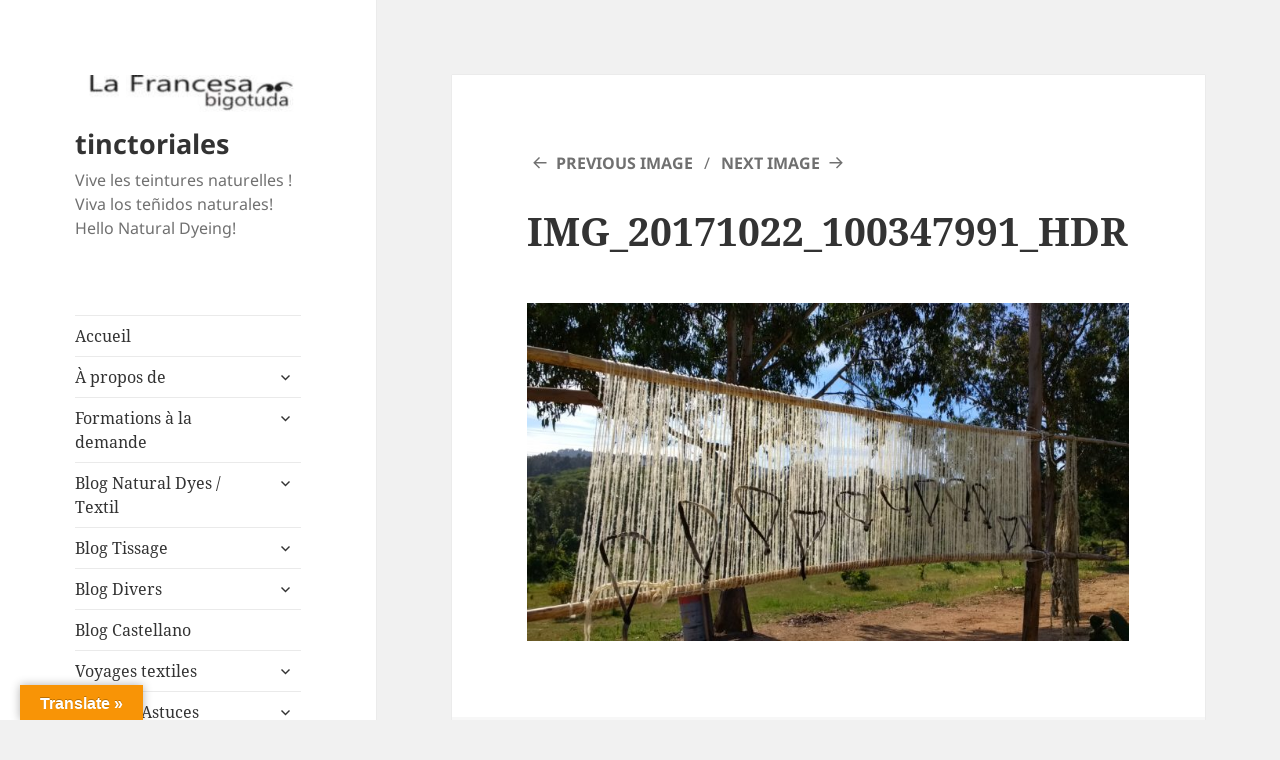

--- FILE ---
content_type: text/html; charset=UTF-8
request_url: https://tinctoriales.com/en/metier-a-tisser-de-fortune/img_20171022_100347991_hdr/
body_size: 25938
content:
<!DOCTYPE html>
<html lang="en-US" class="no-js">
<head>
	<meta charset="UTF-8">
	<meta name="viewport" content="width=device-width">
	<link rel="profile" href="https://gmpg.org/xfn/11">
	<link rel="pingback" href="https://tinctoriales.com/xmlrpc.php">
	<script>(function(html){html.className = html.className.replace(/\bno-js\b/,'js')})(document.documentElement);</script>
<meta name='robots' content='index, follow, max-image-preview:large, max-snippet:-1, max-video-preview:-1' />

	<!-- This site is optimized with the Yoast SEO plugin v26.8 - https://yoast.com/product/yoast-seo-wordpress/ -->
	<title>IMG_20171022_100347991_HDR - tinctoriales</title>
	<link rel="canonical" href="https://tinctoriales.com/en/metier-a-tisser-de-fortune/img_20171022_100347991_hdr/" />
	<meta property="og:locale" content="en_US" />
	<meta property="og:type" content="article" />
	<meta property="og:title" content="IMG_20171022_100347991_HDR - tinctoriales" />
	<meta property="og:url" content="https://tinctoriales.com/en/metier-a-tisser-de-fortune/img_20171022_100347991_hdr/" />
	<meta property="og:site_name" content="tinctoriales" />
	<meta property="article:publisher" content="https://www.facebook.com/francoisegabrielle.raffi" />
	<meta property="og:image" content="https://tinctoriales.com/en/metier-a-tisser-de-fortune/img_20171022_100347991_hdr" />
	<meta property="og:image:width" content="2048" />
	<meta property="og:image:height" content="1152" />
	<meta property="og:image:type" content="image/jpeg" />
	<meta name="twitter:card" content="summary_large_image" />
	<meta name="twitter:site" content="@FrancoiseRaffi" />
	<script type="application/ld+json" class="yoast-schema-graph">{"@context":"https://schema.org","@graph":[{"@type":"WebPage","@id":"https://tinctoriales.com/en/metier-a-tisser-de-fortune/img_20171022_100347991_hdr/","url":"https://tinctoriales.com/en/metier-a-tisser-de-fortune/img_20171022_100347991_hdr/","name":"IMG_20171022_100347991_HDR - tinctoriales","isPartOf":{"@id":"https://tinctoriales.com/#website"},"primaryImageOfPage":{"@id":"https://tinctoriales.com/en/metier-a-tisser-de-fortune/img_20171022_100347991_hdr/#primaryimage"},"image":{"@id":"https://tinctoriales.com/en/metier-a-tisser-de-fortune/img_20171022_100347991_hdr/#primaryimage"},"thumbnailUrl":"https://tinctoriales.com/wp-content/uploads/2017/12/IMG_20171022_100347991_HDR.jpg","datePublished":"2017-12-25T21:21:02+00:00","breadcrumb":{"@id":"https://tinctoriales.com/en/metier-a-tisser-de-fortune/img_20171022_100347991_hdr/#breadcrumb"},"inLanguage":"en-US","potentialAction":[{"@type":"ReadAction","target":["https://tinctoriales.com/en/metier-a-tisser-de-fortune/img_20171022_100347991_hdr/"]}]},{"@type":"ImageObject","inLanguage":"en-US","@id":"https://tinctoriales.com/en/metier-a-tisser-de-fortune/img_20171022_100347991_hdr/#primaryimage","url":"https://tinctoriales.com/wp-content/uploads/2017/12/IMG_20171022_100347991_HDR.jpg","contentUrl":"https://tinctoriales.com/wp-content/uploads/2017/12/IMG_20171022_100347991_HDR.jpg"},{"@type":"BreadcrumbList","@id":"https://tinctoriales.com/en/metier-a-tisser-de-fortune/img_20171022_100347991_hdr/#breadcrumb","itemListElement":[{"@type":"ListItem","position":1,"name":"Accueil","item":"https://tinctoriales.com/"},{"@type":"ListItem","position":2,"name":"Métier à tisser de fortune","item":"https://tinctoriales.com/metier-a-tisser-de-fortune/"},{"@type":"ListItem","position":3,"name":"IMG_20171022_100347991_HDR"}]},{"@type":"WebSite","@id":"https://tinctoriales.com/#website","url":"https://tinctoriales.com/","name":"Tinctoriales.com","description":"Vive les teintures naturelles ! Viva los teñidos naturales! Hello Natural Dyeing!","publisher":{"@id":"https://tinctoriales.com/#/schema/person/bb664fe45c7efc0790e098c706b83be2"},"potentialAction":[{"@type":"SearchAction","target":{"@type":"EntryPoint","urlTemplate":"https://tinctoriales.com/?s={search_term_string}"},"query-input":{"@type":"PropertyValueSpecification","valueRequired":true,"valueName":"search_term_string"}}],"inLanguage":"en-US"},{"@type":["Person","Organization"],"@id":"https://tinctoriales.com/#/schema/person/bb664fe45c7efc0790e098c706b83be2","name":"Francoise Raffi - La Francesa Bigotuda","image":{"@type":"ImageObject","inLanguage":"en-US","@id":"https://tinctoriales.com/#/schema/person/image/","url":"https://i0.wp.com/tinctoriales.com/wp-content/uploads/2023/05/wwwtinctoriales-teintures-naturelles.webp?fit=1650%2C1020&ssl=1","contentUrl":"https://i0.wp.com/tinctoriales.com/wp-content/uploads/2023/05/wwwtinctoriales-teintures-naturelles.webp?fit=1650%2C1020&ssl=1","width":1650,"height":1020,"caption":"Francoise Raffi - La Francesa Bigotuda"},"logo":{"@id":"https://tinctoriales.com/#/schema/person/image/"},"description":"Artisane textile, tisserande, teinturière, vivant depuis plus de 20 ans au Chili, je travaille avec des teintures naturelles depuis plus de dix ans. J'ai participé à plusieurs séminaires internationaux (ISEND Kuching, IFND Taiwan et dernièrement IFPECO à Madagascar) Je tisse, tricote ou feutre les fibres teintes. Je propose des formations aux teintures naturelles adaptées au lieu. Artesana textil, tejedora, tintorera, viviendo desde más de 20 años en Chile, trabajo con teñidos naturales desde más de diez años. He participado a varios seminarios internacionales (ISEND Kuching, IFND Taiwan y ultimamente IFPECO en Madagascar). Tejo o afieltro las fibras teñidas. Propongo formaciones, capacitaciones, talleres de teñido natural adaptadas al lugar.","sameAs":["http://www.tinctoriales.com","https://www.facebook.com/francoisegabrielle.raffi","https://www.instagram.com/tinctoriales.com_www","https://www.linkedin.com/francoisegabrielleraffi","https://www.pinterest.com/@publicobre2000","https://x.com/FrancoiseRaffi"]}]}</script>
	<!-- / Yoast SEO plugin. -->


<link rel='dns-prefetch' href='//translate.google.com' />
<link rel='dns-prefetch' href='//platform-api.sharethis.com' />
<link rel='dns-prefetch' href='//fonts.googleapis.com' />
<link rel="alternate" type="application/rss+xml" title="tinctoriales &raquo; Feed" href="https://tinctoriales.com/en/feed/" />
<link rel="alternate" type="application/rss+xml" title="tinctoriales &raquo; Comments Feed" href="https://tinctoriales.com/en/comments/feed/" />
<link rel="alternate" type="application/rss+xml" title="tinctoriales &raquo; IMG_20171022_100347991_HDR Comments Feed" href="https://tinctoriales.com/en/metier-a-tisser-de-fortune/img_20171022_100347991_hdr/feed/" />
<link rel="alternate" title="oEmbed (JSON)" type="application/json+oembed" href="https://tinctoriales.com/en/wp-json/oembed/1.0/embed?url=https%3A%2F%2Ftinctoriales.com%2Fen%2Fmetier-a-tisser-de-fortune%2Fimg_20171022_100347991_hdr%2F" />
<link rel="alternate" title="oEmbed (XML)" type="text/xml+oembed" href="https://tinctoriales.com/en/wp-json/oembed/1.0/embed?url=https%3A%2F%2Ftinctoriales.com%2Fen%2Fmetier-a-tisser-de-fortune%2Fimg_20171022_100347991_hdr%2F&#038;format=xml" />
<style id='wp-img-auto-sizes-contain-inline-css'>
img:is([sizes=auto i],[sizes^="auto," i]){contain-intrinsic-size:3000px 1500px}
/*# sourceURL=wp-img-auto-sizes-contain-inline-css */
</style>
<link rel='stylesheet' id='givewp-campaign-blocks-fonts-css' href='https://fonts.googleapis.com/css2?family=Inter%3Awght%40400%3B500%3B600%3B700&#038;display=swap&#038;ver=6.9' media='all' />
<link rel='stylesheet' id='twb-open-sans-css' href='https://fonts.googleapis.com/css?family=Open+Sans%3A300%2C400%2C500%2C600%2C700%2C800&#038;display=swap&#038;ver=6.9' media='all' />
<link rel='stylesheet' id='twb-global-css' href='https://tinctoriales.com/wp-content/plugins/wd-instagram-feed/booster/assets/css/global.css?ver=1.0.0' media='all' />
<style id='wp-block-library-inline-css'>
:root{--wp-block-synced-color:#7a00df;--wp-block-synced-color--rgb:122,0,223;--wp-bound-block-color:var(--wp-block-synced-color);--wp-editor-canvas-background:#ddd;--wp-admin-theme-color:#007cba;--wp-admin-theme-color--rgb:0,124,186;--wp-admin-theme-color-darker-10:#006ba1;--wp-admin-theme-color-darker-10--rgb:0,107,160.5;--wp-admin-theme-color-darker-20:#005a87;--wp-admin-theme-color-darker-20--rgb:0,90,135;--wp-admin-border-width-focus:2px}@media (min-resolution:192dpi){:root{--wp-admin-border-width-focus:1.5px}}.wp-element-button{cursor:pointer}:root .has-very-light-gray-background-color{background-color:#eee}:root .has-very-dark-gray-background-color{background-color:#313131}:root .has-very-light-gray-color{color:#eee}:root .has-very-dark-gray-color{color:#313131}:root .has-vivid-green-cyan-to-vivid-cyan-blue-gradient-background{background:linear-gradient(135deg,#00d084,#0693e3)}:root .has-purple-crush-gradient-background{background:linear-gradient(135deg,#34e2e4,#4721fb 50%,#ab1dfe)}:root .has-hazy-dawn-gradient-background{background:linear-gradient(135deg,#faaca8,#dad0ec)}:root .has-subdued-olive-gradient-background{background:linear-gradient(135deg,#fafae1,#67a671)}:root .has-atomic-cream-gradient-background{background:linear-gradient(135deg,#fdd79a,#004a59)}:root .has-nightshade-gradient-background{background:linear-gradient(135deg,#330968,#31cdcf)}:root .has-midnight-gradient-background{background:linear-gradient(135deg,#020381,#2874fc)}:root{--wp--preset--font-size--normal:16px;--wp--preset--font-size--huge:42px}.has-regular-font-size{font-size:1em}.has-larger-font-size{font-size:2.625em}.has-normal-font-size{font-size:var(--wp--preset--font-size--normal)}.has-huge-font-size{font-size:var(--wp--preset--font-size--huge)}.has-text-align-center{text-align:center}.has-text-align-left{text-align:left}.has-text-align-right{text-align:right}.has-fit-text{white-space:nowrap!important}#end-resizable-editor-section{display:none}.aligncenter{clear:both}.items-justified-left{justify-content:flex-start}.items-justified-center{justify-content:center}.items-justified-right{justify-content:flex-end}.items-justified-space-between{justify-content:space-between}.screen-reader-text{border:0;clip-path:inset(50%);height:1px;margin:-1px;overflow:hidden;padding:0;position:absolute;width:1px;word-wrap:normal!important}.screen-reader-text:focus{background-color:#ddd;clip-path:none;color:#444;display:block;font-size:1em;height:auto;left:5px;line-height:normal;padding:15px 23px 14px;text-decoration:none;top:5px;width:auto;z-index:100000}html :where(.has-border-color){border-style:solid}html :where([style*=border-top-color]){border-top-style:solid}html :where([style*=border-right-color]){border-right-style:solid}html :where([style*=border-bottom-color]){border-bottom-style:solid}html :where([style*=border-left-color]){border-left-style:solid}html :where([style*=border-width]){border-style:solid}html :where([style*=border-top-width]){border-top-style:solid}html :where([style*=border-right-width]){border-right-style:solid}html :where([style*=border-bottom-width]){border-bottom-style:solid}html :where([style*=border-left-width]){border-left-style:solid}html :where(img[class*=wp-image-]){height:auto;max-width:100%}:where(figure){margin:0 0 1em}html :where(.is-position-sticky){--wp-admin--admin-bar--position-offset:var(--wp-admin--admin-bar--height,0px)}@media screen and (max-width:600px){html :where(.is-position-sticky){--wp-admin--admin-bar--position-offset:0px}}

/*# sourceURL=wp-block-library-inline-css */
</style><style id='global-styles-inline-css'>
:root{--wp--preset--aspect-ratio--square: 1;--wp--preset--aspect-ratio--4-3: 4/3;--wp--preset--aspect-ratio--3-4: 3/4;--wp--preset--aspect-ratio--3-2: 3/2;--wp--preset--aspect-ratio--2-3: 2/3;--wp--preset--aspect-ratio--16-9: 16/9;--wp--preset--aspect-ratio--9-16: 9/16;--wp--preset--color--black: #000000;--wp--preset--color--cyan-bluish-gray: #abb8c3;--wp--preset--color--white: #fff;--wp--preset--color--pale-pink: #f78da7;--wp--preset--color--vivid-red: #cf2e2e;--wp--preset--color--luminous-vivid-orange: #ff6900;--wp--preset--color--luminous-vivid-amber: #fcb900;--wp--preset--color--light-green-cyan: #7bdcb5;--wp--preset--color--vivid-green-cyan: #00d084;--wp--preset--color--pale-cyan-blue: #8ed1fc;--wp--preset--color--vivid-cyan-blue: #0693e3;--wp--preset--color--vivid-purple: #9b51e0;--wp--preset--color--dark-gray: #111;--wp--preset--color--light-gray: #f1f1f1;--wp--preset--color--yellow: #f4ca16;--wp--preset--color--dark-brown: #352712;--wp--preset--color--medium-pink: #e53b51;--wp--preset--color--light-pink: #ffe5d1;--wp--preset--color--dark-purple: #2e2256;--wp--preset--color--purple: #674970;--wp--preset--color--blue-gray: #22313f;--wp--preset--color--bright-blue: #55c3dc;--wp--preset--color--light-blue: #e9f2f9;--wp--preset--gradient--vivid-cyan-blue-to-vivid-purple: linear-gradient(135deg,rgb(6,147,227) 0%,rgb(155,81,224) 100%);--wp--preset--gradient--light-green-cyan-to-vivid-green-cyan: linear-gradient(135deg,rgb(122,220,180) 0%,rgb(0,208,130) 100%);--wp--preset--gradient--luminous-vivid-amber-to-luminous-vivid-orange: linear-gradient(135deg,rgb(252,185,0) 0%,rgb(255,105,0) 100%);--wp--preset--gradient--luminous-vivid-orange-to-vivid-red: linear-gradient(135deg,rgb(255,105,0) 0%,rgb(207,46,46) 100%);--wp--preset--gradient--very-light-gray-to-cyan-bluish-gray: linear-gradient(135deg,rgb(238,238,238) 0%,rgb(169,184,195) 100%);--wp--preset--gradient--cool-to-warm-spectrum: linear-gradient(135deg,rgb(74,234,220) 0%,rgb(151,120,209) 20%,rgb(207,42,186) 40%,rgb(238,44,130) 60%,rgb(251,105,98) 80%,rgb(254,248,76) 100%);--wp--preset--gradient--blush-light-purple: linear-gradient(135deg,rgb(255,206,236) 0%,rgb(152,150,240) 100%);--wp--preset--gradient--blush-bordeaux: linear-gradient(135deg,rgb(254,205,165) 0%,rgb(254,45,45) 50%,rgb(107,0,62) 100%);--wp--preset--gradient--luminous-dusk: linear-gradient(135deg,rgb(255,203,112) 0%,rgb(199,81,192) 50%,rgb(65,88,208) 100%);--wp--preset--gradient--pale-ocean: linear-gradient(135deg,rgb(255,245,203) 0%,rgb(182,227,212) 50%,rgb(51,167,181) 100%);--wp--preset--gradient--electric-grass: linear-gradient(135deg,rgb(202,248,128) 0%,rgb(113,206,126) 100%);--wp--preset--gradient--midnight: linear-gradient(135deg,rgb(2,3,129) 0%,rgb(40,116,252) 100%);--wp--preset--gradient--dark-gray-gradient-gradient: linear-gradient(90deg, rgba(17,17,17,1) 0%, rgba(42,42,42,1) 100%);--wp--preset--gradient--light-gray-gradient: linear-gradient(90deg, rgba(241,241,241,1) 0%, rgba(215,215,215,1) 100%);--wp--preset--gradient--white-gradient: linear-gradient(90deg, rgba(255,255,255,1) 0%, rgba(230,230,230,1) 100%);--wp--preset--gradient--yellow-gradient: linear-gradient(90deg, rgba(244,202,22,1) 0%, rgba(205,168,10,1) 100%);--wp--preset--gradient--dark-brown-gradient: linear-gradient(90deg, rgba(53,39,18,1) 0%, rgba(91,67,31,1) 100%);--wp--preset--gradient--medium-pink-gradient: linear-gradient(90deg, rgba(229,59,81,1) 0%, rgba(209,28,51,1) 100%);--wp--preset--gradient--light-pink-gradient: linear-gradient(90deg, rgba(255,229,209,1) 0%, rgba(255,200,158,1) 100%);--wp--preset--gradient--dark-purple-gradient: linear-gradient(90deg, rgba(46,34,86,1) 0%, rgba(66,48,123,1) 100%);--wp--preset--gradient--purple-gradient: linear-gradient(90deg, rgba(103,73,112,1) 0%, rgba(131,93,143,1) 100%);--wp--preset--gradient--blue-gray-gradient: linear-gradient(90deg, rgba(34,49,63,1) 0%, rgba(52,75,96,1) 100%);--wp--preset--gradient--bright-blue-gradient: linear-gradient(90deg, rgba(85,195,220,1) 0%, rgba(43,180,211,1) 100%);--wp--preset--gradient--light-blue-gradient: linear-gradient(90deg, rgba(233,242,249,1) 0%, rgba(193,218,238,1) 100%);--wp--preset--font-size--small: 13px;--wp--preset--font-size--medium: 20px;--wp--preset--font-size--large: 36px;--wp--preset--font-size--x-large: 42px;--wp--preset--spacing--20: 0.44rem;--wp--preset--spacing--30: 0.67rem;--wp--preset--spacing--40: 1rem;--wp--preset--spacing--50: 1.5rem;--wp--preset--spacing--60: 2.25rem;--wp--preset--spacing--70: 3.38rem;--wp--preset--spacing--80: 5.06rem;--wp--preset--shadow--natural: 6px 6px 9px rgba(0, 0, 0, 0.2);--wp--preset--shadow--deep: 12px 12px 50px rgba(0, 0, 0, 0.4);--wp--preset--shadow--sharp: 6px 6px 0px rgba(0, 0, 0, 0.2);--wp--preset--shadow--outlined: 6px 6px 0px -3px rgb(255, 255, 255), 6px 6px rgb(0, 0, 0);--wp--preset--shadow--crisp: 6px 6px 0px rgb(0, 0, 0);}:where(.is-layout-flex){gap: 0.5em;}:where(.is-layout-grid){gap: 0.5em;}body .is-layout-flex{display: flex;}.is-layout-flex{flex-wrap: wrap;align-items: center;}.is-layout-flex > :is(*, div){margin: 0;}body .is-layout-grid{display: grid;}.is-layout-grid > :is(*, div){margin: 0;}:where(.wp-block-columns.is-layout-flex){gap: 2em;}:where(.wp-block-columns.is-layout-grid){gap: 2em;}:where(.wp-block-post-template.is-layout-flex){gap: 1.25em;}:where(.wp-block-post-template.is-layout-grid){gap: 1.25em;}.has-black-color{color: var(--wp--preset--color--black) !important;}.has-cyan-bluish-gray-color{color: var(--wp--preset--color--cyan-bluish-gray) !important;}.has-white-color{color: var(--wp--preset--color--white) !important;}.has-pale-pink-color{color: var(--wp--preset--color--pale-pink) !important;}.has-vivid-red-color{color: var(--wp--preset--color--vivid-red) !important;}.has-luminous-vivid-orange-color{color: var(--wp--preset--color--luminous-vivid-orange) !important;}.has-luminous-vivid-amber-color{color: var(--wp--preset--color--luminous-vivid-amber) !important;}.has-light-green-cyan-color{color: var(--wp--preset--color--light-green-cyan) !important;}.has-vivid-green-cyan-color{color: var(--wp--preset--color--vivid-green-cyan) !important;}.has-pale-cyan-blue-color{color: var(--wp--preset--color--pale-cyan-blue) !important;}.has-vivid-cyan-blue-color{color: var(--wp--preset--color--vivid-cyan-blue) !important;}.has-vivid-purple-color{color: var(--wp--preset--color--vivid-purple) !important;}.has-black-background-color{background-color: var(--wp--preset--color--black) !important;}.has-cyan-bluish-gray-background-color{background-color: var(--wp--preset--color--cyan-bluish-gray) !important;}.has-white-background-color{background-color: var(--wp--preset--color--white) !important;}.has-pale-pink-background-color{background-color: var(--wp--preset--color--pale-pink) !important;}.has-vivid-red-background-color{background-color: var(--wp--preset--color--vivid-red) !important;}.has-luminous-vivid-orange-background-color{background-color: var(--wp--preset--color--luminous-vivid-orange) !important;}.has-luminous-vivid-amber-background-color{background-color: var(--wp--preset--color--luminous-vivid-amber) !important;}.has-light-green-cyan-background-color{background-color: var(--wp--preset--color--light-green-cyan) !important;}.has-vivid-green-cyan-background-color{background-color: var(--wp--preset--color--vivid-green-cyan) !important;}.has-pale-cyan-blue-background-color{background-color: var(--wp--preset--color--pale-cyan-blue) !important;}.has-vivid-cyan-blue-background-color{background-color: var(--wp--preset--color--vivid-cyan-blue) !important;}.has-vivid-purple-background-color{background-color: var(--wp--preset--color--vivid-purple) !important;}.has-black-border-color{border-color: var(--wp--preset--color--black) !important;}.has-cyan-bluish-gray-border-color{border-color: var(--wp--preset--color--cyan-bluish-gray) !important;}.has-white-border-color{border-color: var(--wp--preset--color--white) !important;}.has-pale-pink-border-color{border-color: var(--wp--preset--color--pale-pink) !important;}.has-vivid-red-border-color{border-color: var(--wp--preset--color--vivid-red) !important;}.has-luminous-vivid-orange-border-color{border-color: var(--wp--preset--color--luminous-vivid-orange) !important;}.has-luminous-vivid-amber-border-color{border-color: var(--wp--preset--color--luminous-vivid-amber) !important;}.has-light-green-cyan-border-color{border-color: var(--wp--preset--color--light-green-cyan) !important;}.has-vivid-green-cyan-border-color{border-color: var(--wp--preset--color--vivid-green-cyan) !important;}.has-pale-cyan-blue-border-color{border-color: var(--wp--preset--color--pale-cyan-blue) !important;}.has-vivid-cyan-blue-border-color{border-color: var(--wp--preset--color--vivid-cyan-blue) !important;}.has-vivid-purple-border-color{border-color: var(--wp--preset--color--vivid-purple) !important;}.has-vivid-cyan-blue-to-vivid-purple-gradient-background{background: var(--wp--preset--gradient--vivid-cyan-blue-to-vivid-purple) !important;}.has-light-green-cyan-to-vivid-green-cyan-gradient-background{background: var(--wp--preset--gradient--light-green-cyan-to-vivid-green-cyan) !important;}.has-luminous-vivid-amber-to-luminous-vivid-orange-gradient-background{background: var(--wp--preset--gradient--luminous-vivid-amber-to-luminous-vivid-orange) !important;}.has-luminous-vivid-orange-to-vivid-red-gradient-background{background: var(--wp--preset--gradient--luminous-vivid-orange-to-vivid-red) !important;}.has-very-light-gray-to-cyan-bluish-gray-gradient-background{background: var(--wp--preset--gradient--very-light-gray-to-cyan-bluish-gray) !important;}.has-cool-to-warm-spectrum-gradient-background{background: var(--wp--preset--gradient--cool-to-warm-spectrum) !important;}.has-blush-light-purple-gradient-background{background: var(--wp--preset--gradient--blush-light-purple) !important;}.has-blush-bordeaux-gradient-background{background: var(--wp--preset--gradient--blush-bordeaux) !important;}.has-luminous-dusk-gradient-background{background: var(--wp--preset--gradient--luminous-dusk) !important;}.has-pale-ocean-gradient-background{background: var(--wp--preset--gradient--pale-ocean) !important;}.has-electric-grass-gradient-background{background: var(--wp--preset--gradient--electric-grass) !important;}.has-midnight-gradient-background{background: var(--wp--preset--gradient--midnight) !important;}.has-small-font-size{font-size: var(--wp--preset--font-size--small) !important;}.has-medium-font-size{font-size: var(--wp--preset--font-size--medium) !important;}.has-large-font-size{font-size: var(--wp--preset--font-size--large) !important;}.has-x-large-font-size{font-size: var(--wp--preset--font-size--x-large) !important;}
/*# sourceURL=global-styles-inline-css */
</style>

<style id='classic-theme-styles-inline-css'>
/*! This file is auto-generated */
.wp-block-button__link{color:#fff;background-color:#32373c;border-radius:9999px;box-shadow:none;text-decoration:none;padding:calc(.667em + 2px) calc(1.333em + 2px);font-size:1.125em}.wp-block-file__button{background:#32373c;color:#fff;text-decoration:none}
/*# sourceURL=/wp-includes/css/classic-themes.min.css */
</style>
<link rel='stylesheet' id='pdfp-public-css' href='https://tinctoriales.com/wp-content/plugins/pdf-poster/build/public.css?ver=2.3.1' media='all' />
<link rel='stylesheet' id='google-language-translator-css' href='https://tinctoriales.com/wp-content/plugins/google-language-translator/css/style.css?ver=6.0.20' media='' />
<link rel='stylesheet' id='glt-toolbar-styles-css' href='https://tinctoriales.com/wp-content/plugins/google-language-translator/css/toolbar.css?ver=6.0.20' media='' />
<link rel='stylesheet' id='openbook-css' href='https://tinctoriales.com/wp-content/plugins/openbook-book-data/libraries/openbook_style.css?ver=6.9' media='all' />
<link rel='stylesheet' id='share-this-share-buttons-sticky-css' href='https://tinctoriales.com/wp-content/plugins/sharethis-share-buttons/css/mu-style.css?ver=1754718718' media='all' />
<link rel='stylesheet' id='give-styles-css' href='https://tinctoriales.com/wp-content/plugins/give/build/assets/dist/css/give.css?ver=4.13.2' media='all' />
<link rel='stylesheet' id='give-donation-summary-style-frontend-css' href='https://tinctoriales.com/wp-content/plugins/give/build/assets/dist/css/give-donation-summary.css?ver=4.13.2' media='all' />
<link rel='stylesheet' id='givewp-design-system-foundation-css' href='https://tinctoriales.com/wp-content/plugins/give/build/assets/dist/css/design-system/foundation.css?ver=1.2.0' media='all' />
<link rel='stylesheet' id='ppv-public-css' href='https://tinctoriales.com/wp-content/plugins/document-emberdder/build/public.css?ver=2.0.3' media='all' />
<link rel='stylesheet' id='twentyfifteen-fonts-css' href='https://tinctoriales.com/wp-content/themes/twentyfifteen/assets/fonts/noto-sans-plus-noto-serif-plus-inconsolata.css?ver=20230328' media='all' />
<link rel='stylesheet' id='genericons-css' href='https://tinctoriales.com/wp-content/themes/twentyfifteen/genericons/genericons.css?ver=20201026' media='all' />
<link rel='stylesheet' id='twentyfifteen-style-css' href='https://tinctoriales.com/wp-content/themes/twentyfifteen/style.css?ver=20230808' media='all' />
<style id='twentyfifteen-style-inline-css'>

			.post-navigation .nav-previous { background-image: url(https://tinctoriales.com/wp-content/uploads/2017/12/IMG_20171009_080218-825x510.jpg); }
			.post-navigation .nav-previous .post-title, .post-navigation .nav-previous a:hover .post-title, .post-navigation .nav-previous .meta-nav { color: #fff; }
			.post-navigation .nav-previous a:before { background-color: rgba(0, 0, 0, 0.4); }
		
/*# sourceURL=twentyfifteen-style-inline-css */
</style>
<link rel='stylesheet' id='twentyfifteen-block-style-css' href='https://tinctoriales.com/wp-content/themes/twentyfifteen/css/blocks.css?ver=20230623' media='all' />
<link rel='stylesheet' id='zotpress.shortcode.min.css-css' href='https://tinctoriales.com/wp-content/plugins/zotpress/css/zotpress.shortcode.min.css?ver=7.4' media='all' />
<link rel='stylesheet' id='wpglobus-css' href='https://tinctoriales.com/wp-content/plugins/wpglobus/includes/css/wpglobus.css?ver=3.0.1' media='all' />
<script src="https://tinctoriales.com/wp-includes/js/jquery/jquery.min.js?ver=3.7.1" id="jquery-core-js"></script>
<script src="https://tinctoriales.com/wp-includes/js/jquery/jquery-migrate.min.js?ver=3.4.1" id="jquery-migrate-js"></script>
<script src="https://tinctoriales.com/wp-content/plugins/wd-instagram-feed/booster/assets/js/circle-progress.js?ver=1.2.2" id="twb-circle-js"></script>
<script id="twb-global-js-extra">
var twb = {"nonce":"eccae3deb6","ajax_url":"https://tinctoriales.com/wp-admin/admin-ajax.php","plugin_url":"https://tinctoriales.com/wp-content/plugins/wd-instagram-feed/booster","href":"https://tinctoriales.com/wp-admin/admin.php?page=twb_instagram-feed"};
var twb = {"nonce":"eccae3deb6","ajax_url":"https://tinctoriales.com/wp-admin/admin-ajax.php","plugin_url":"https://tinctoriales.com/wp-content/plugins/wd-instagram-feed/booster","href":"https://tinctoriales.com/wp-admin/admin.php?page=twb_instagram-feed"};
//# sourceURL=twb-global-js-extra
</script>
<script src="https://tinctoriales.com/wp-content/plugins/wd-instagram-feed/booster/assets/js/global.js?ver=1.0.0" id="twb-global-js"></script>
<script id="3d-flip-book-client-locale-loader-js-extra">
var FB3D_CLIENT_LOCALE = {"ajaxurl":"https://tinctoriales.com/wp-admin/admin-ajax.php","dictionary":{"Table of contents":"Table of contents","Close":"Close","Bookmarks":"Bookmarks","Thumbnails":"Thumbnails","Search":"Search","Share":"Share","Facebook":"Facebook","Twitter":"Twitter","Email":"Email","Play":"Play","Previous page":"Previous page","Next page":"Next page","Zoom in":"Zoom in","Zoom out":"Zoom out","Fit view":"Fit view","Auto play":"Auto play","Full screen":"Full screen","More":"More","Smart pan":"Smart pan","Single page":"Single page","Sounds":"Sounds","Stats":"Stats","Print":"Print","Download":"Download","Goto first page":"Goto first page","Goto last page":"Goto last page"},"images":"https://tinctoriales.com/wp-content/plugins/interactive-3d-flipbook-powered-physics-engine/assets/images/","jsData":{"urls":[],"posts":{"ids_mis":[],"ids":[]},"pages":[],"firstPages":[],"bookCtrlProps":[],"bookTemplates":[]},"key":"3d-flip-book","pdfJS":{"pdfJsLib":"https://tinctoriales.com/wp-content/plugins/interactive-3d-flipbook-powered-physics-engine/assets/js/pdf.min.js?ver=4.3.136","pdfJsWorker":"https://tinctoriales.com/wp-content/plugins/interactive-3d-flipbook-powered-physics-engine/assets/js/pdf.worker.js?ver=4.3.136","stablePdfJsLib":"https://tinctoriales.com/wp-content/plugins/interactive-3d-flipbook-powered-physics-engine/assets/js/stable/pdf.min.js?ver=2.5.207","stablePdfJsWorker":"https://tinctoriales.com/wp-content/plugins/interactive-3d-flipbook-powered-physics-engine/assets/js/stable/pdf.worker.js?ver=2.5.207","pdfJsCMapUrl":"https://tinctoriales.com/wp-content/plugins/interactive-3d-flipbook-powered-physics-engine/assets/cmaps/"},"cacheurl":"https://tinctoriales.com/wp-content/uploads/3d-flip-book/cache/","pluginsurl":"https://tinctoriales.com/wp-content/plugins/","pluginurl":"https://tinctoriales.com/wp-content/plugins/interactive-3d-flipbook-powered-physics-engine/","thumbnailSize":{"width":"150","height":"150"},"version":"1.16.17"};
//# sourceURL=3d-flip-book-client-locale-loader-js-extra
</script>
<script src="https://tinctoriales.com/wp-content/plugins/interactive-3d-flipbook-powered-physics-engine/assets/js/client-locale-loader.js?ver=1.16.17" id="3d-flip-book-client-locale-loader-js" async data-wp-strategy="async"></script>
<script src="//platform-api.sharethis.com/js/sharethis.js?ver=2.3.6#property=5e39de05c424620012760028&amp;product=sticky-buttons&amp;source=sharethis-share-buttons-wordpress" id="share-this-share-buttons-mu-js"></script>
<script src="https://tinctoriales.com/wp-includes/js/dist/hooks.min.js?ver=dd5603f07f9220ed27f1" id="wp-hooks-js"></script>
<script src="https://tinctoriales.com/wp-includes/js/dist/i18n.min.js?ver=c26c3dc7bed366793375" id="wp-i18n-js"></script>
<script id="wp-i18n-js-after">
wp.i18n.setLocaleData( { 'text direction\u0004ltr': [ 'ltr' ] } );
//# sourceURL=wp-i18n-js-after
</script>
<script id="give-js-extra">
var give_global_vars = {"ajaxurl":"https://tinctoriales.com/wp-admin/admin-ajax.php","checkout_nonce":"e51cde6e13","currency":"USD","currency_sign":"$","currency_pos":"before","thousands_separator":",","decimal_separator":".","no_gateway":"Please select a payment method.","bad_minimum":"The minimum custom donation amount for this form is","bad_maximum":"The maximum custom donation amount for this form is","general_loading":"Loading...","purchase_loading":"Please Wait...","textForOverlayScreen":"\u003Ch3\u003EProcessing...\u003C/h3\u003E\u003Cp\u003EThis will only take a second!\u003C/p\u003E","number_decimals":"2","is_test_mode":"1","give_version":"4.13.2","magnific_options":{"main_class":"give-modal","close_on_bg_click":false},"form_translation":{"payment-mode":"Please select payment mode.","give_first":"Please enter your first name.","give_last":"Please enter your last name.","give_email":"Please enter a valid email address.","give_user_login":"Invalid email address or username.","give_user_pass":"Enter a password.","give_user_pass_confirm":"Enter the password confirmation.","give_agree_to_terms":"You must agree to the terms and conditions."},"confirm_email_sent_message":"Please check your email and click on the link to access your complete donation history.","ajax_vars":{"ajaxurl":"https://tinctoriales.com/wp-admin/admin-ajax.php","ajaxNonce":"d4896521a1","loading":"Loading","select_option":"Please select an option","default_gateway":"manual","permalinks":"1","number_decimals":2},"cookie_hash":"b331370e4afa0cd324331d06232f4e16","session_nonce_cookie_name":"wp-give_session_reset_nonce_b331370e4afa0cd324331d06232f4e16","session_cookie_name":"wp-give_session_b331370e4afa0cd324331d06232f4e16","delete_session_nonce_cookie":"0"};
var giveApiSettings = {"root":"https://tinctoriales.com/en/wp-json/give-api/v2/","rest_base":"give-api/v2"};
//# sourceURL=give-js-extra
</script>
<script src="https://tinctoriales.com/wp-content/plugins/give/build/assets/dist/js/give.js?ver=8540f4f50a2032d9c5b5" id="give-js"></script>
<script src="https://tinctoriales.com/wp-content/plugins/document-emberdder/build/public.js?ver=2.0.3" id="ppv-public-js"></script>
<script src="https://tinctoriales.com/wp-content/themes/twentyfifteen/js/keyboard-image-navigation.js?ver=20141210" id="twentyfifteen-keyboard-image-navigation-js"></script>
<script id="utils-js-extra">
var userSettings = {"url":"/","uid":"0","time":"1769079095","secure":"1"};
//# sourceURL=utils-js-extra
</script>
<script src="https://tinctoriales.com/wp-includes/js/utils.min.js?ver=6.9" id="utils-js"></script>
<link rel="https://api.w.org/" href="https://tinctoriales.com/en/wp-json/" /><link rel="alternate" title="JSON" type="application/json" href="https://tinctoriales.com/en/wp-json/wp/v2/media/1978" /><link rel="EditURI" type="application/rsd+xml" title="RSD" href="https://tinctoriales.com/xmlrpc.php?rsd" />
<meta name="generator" content="WordPress 6.9" />
<link rel='shortlink' href='https://tinctoriales.com/en/?p=1978' />
        <style>
                    </style>
		<style type="text/css">
						ol.footnotes>li {list-style-type:decimal;}
						ol.footnotes { color:#666666; }
ol.footnotes li { font-size:80%; }
		</style>
		<style>p.hello{font-size:12px;color:darkgray;}#google_language_translator,#flags{text-align:left;}#google_language_translator{clear:both;}#flags{width:165px;}#flags a{display:inline-block;margin-right:2px;}#google_language_translator{width:auto!important;}div.skiptranslate.goog-te-gadget{display:inline!important;}.goog-tooltip{display: none!important;}.goog-tooltip:hover{display: none!important;}.goog-text-highlight{background-color:transparent!important;border:none!important;box-shadow:none!important;}#google_language_translator select.goog-te-combo{color:#32373c;}#google_language_translator{color:transparent;}body{top:0px!important;}#goog-gt-{display:none!important;}font font{background-color:transparent!important;box-shadow:none!important;position:initial!important;}#glt-translate-trigger{left:20px;right:auto;}#glt-translate-trigger > span{color:#ffffff;}#glt-translate-trigger{background:#f89406;}.goog-te-gadget .goog-te-combo{width:100%;}</style>        <style type="text/css" id="pf-main-css">
            
				@media screen {
					.printfriendly {
						z-index: 1000; position: relative
					}
					.printfriendly a, .printfriendly a:link, .printfriendly a:visited, .printfriendly a:hover, .printfriendly a:active {
						font-weight: 600;
						cursor: pointer;
						text-decoration: none;
						border: none;
						-webkit-box-shadow: none;
						-moz-box-shadow: none;
						box-shadow: none;
						outline:none;
						font-size: 14px !important;
						color: #3AAA11 !important;
					}
					.printfriendly.pf-alignleft {
						float: left;
					}
					.printfriendly.pf-alignright {
						float: right;
					}
					.printfriendly.pf-aligncenter {
						justify-content: center;
						display: flex; align-items: center;
					}
				}

				.pf-button-img {
					border: none;
					-webkit-box-shadow: none;
					-moz-box-shadow: none;
					box-shadow: none;
					padding: 0;
					margin: 0;
					display: inline;
					vertical-align: middle;
				}

				img.pf-button-img + .pf-button-text {
					margin-left: 6px;
				}

				@media print {
					.printfriendly {
						display: none;
					}
				}
				        </style>

            
        <style type="text/css" id="pf-excerpt-styles">
          .pf-button.pf-button-excerpt {
              display: none;
           }
        </style>

            <meta name="generator" content="Give v4.13.2" />
<!-- Analytics by WP Statistics - https://wp-statistics.com -->
			<style media="screen">
				.wpglobus_flag_fr{background-image:url(https://tinctoriales.com/wp-content/plugins/wpglobus/flags/fr.png)}
.wpglobus_flag_en{background-image:url(https://tinctoriales.com/wp-content/plugins/wpglobus/flags/us.png)}
.wpglobus_flag_es{background-image:url(https://tinctoriales.com/wp-content/plugins/wpglobus/flags/es.png)}
			</style>
			<link rel="alternate" hreflang="fr-FR" href="https://tinctoriales.com/metier-a-tisser-de-fortune/img_20171022_100347991_hdr/" /><link rel="alternate" hreflang="en-US" href="https://tinctoriales.com/en/metier-a-tisser-de-fortune/img_20171022_100347991_hdr/" /><link rel="alternate" hreflang="es-ES" href="https://tinctoriales.com/es/metier-a-tisser-de-fortune/img_20171022_100347991_hdr/" /><link rel="icon" href="https://tinctoriales.com/wp-content/uploads/2017/07/cropped-1-32x32.png" sizes="32x32" />
<link rel="icon" href="https://tinctoriales.com/wp-content/uploads/2017/07/cropped-1-192x192.png" sizes="192x192" />
<link rel="apple-touch-icon" href="https://tinctoriales.com/wp-content/uploads/2017/07/cropped-1-180x180.png" />
<meta name="msapplication-TileImage" content="https://tinctoriales.com/wp-content/uploads/2017/07/cropped-1-270x270.png" />
		<style id="wp-custom-css">
			/*
Vous pouvez ajouter du CSS personnalisé ici.

Cliquez sur l’icône d’aide ci-dessus pour en savoir plus.
*/
.woocommerce #respond input#submit, .woocommerce a.button, .woocommerce button.button, .woocommerce input.button {
	font-size:60%;}		</style>
		<link rel='stylesheet' id='joinchat-css' href='https://tinctoriales.com/wp-content/plugins/creame-whatsapp-me/public/css/joinchat.min.css?ver=6.0.8' media='all' />
<style id='joinchat-inline-css'>
.joinchat{--ch:142;--cs:70%;--cl:49%;--bw:1}
/*# sourceURL=joinchat-inline-css */
</style>
</head>

<body class="attachment wp-singular attachment-template-default single single-attachment postid-1978 attachmentid-1978 attachment-jpeg wp-custom-logo wp-embed-responsive wp-theme-twentyfifteen give-test-mode give-page">
<div id="page" class="hfeed site">
	<a class="skip-link screen-reader-text" href="#content">
		Skip to content	</a>

	<div id="sidebar" class="sidebar">
		<header id="masthead" class="site-header">
			<div class="site-branding">
				<a href="https://tinctoriales.com/en/" class="custom-logo-link" rel="home"><img width="248" height="40" src="https://tinctoriales.com/wp-content/uploads/2017/07/cropped-mi-logo.jpg" class="custom-logo" alt="tinctoriales" decoding="async" /></a>						<p class="site-title"><a href="https://tinctoriales.com/en/" rel="home">tinctoriales</a></p>
												<p class="site-description">Vive les teintures naturelles ! Viva los teñidos naturales! Hello Natural Dyeing!</p>
										<button class="secondary-toggle">Menu and widgets</button>
			</div><!-- .site-branding -->
		</header><!-- .site-header -->

			<div id="secondary" class="secondary">

					<nav id="site-navigation" class="main-navigation">
				<div class="menu-menu-superieur-container"><ul id="menu-menu-superieur" class="nav-menu"><li id="menu-item-20" class="menu-item menu-item-type-custom menu-item-object-custom menu-item-20"><a href="http://tinctoriales.com/en/">Accueil</a></li>
<li id="menu-item-21" class="menu-item menu-item-type-post_type menu-item-object-page menu-item-has-children menu-item-21"><a href="https://tinctoriales.com/en/a-propos-de/">À propos de</a>
<ul class="sub-menu">
	<li id="menu-item-472" class="menu-item menu-item-type-post_type menu-item-object-page menu-item-472"><a href="https://tinctoriales.com/en/cv-voyages-tissage-laine/">CV</a></li>
	<li id="menu-item-1578" class="menu-item menu-item-type-post_type menu-item-object-page menu-item-1578"><a href="https://tinctoriales.com/en/retour-a-concon/">Retour à Concón</a></li>
	<li id="menu-item-1832" class="menu-item menu-item-type-post_type menu-item-object-page menu-item-1832"><a href="https://tinctoriales.com/en/au-revoir-concon/">Au revoir Concón</a></li>
	<li id="menu-item-16766" class="menu-item menu-item-type-post_type menu-item-object-page menu-item-16766"><a href="https://tinctoriales.com/en/ikigai-reve-est-ce-beaucoup-demander/">Ikigai rêvé, est-ce beaucoup demander?</a></li>
	<li id="menu-item-30292" class="menu-item menu-item-type-post_type menu-item-object-post menu-item-30292"><a href="https://tinctoriales.com/en/le-temps-passe/">Le temps passe…</a></li>
	<li id="menu-item-18008" class="menu-item menu-item-type-post_type menu-item-object-page menu-item-18008"><a href="https://tinctoriales.com/en/des-evenements-du-jour-et-experiences-a-venir/">Evènements du jour, expériences à venir</a></li>
	<li id="menu-item-30304" class="menu-item menu-item-type-post_type menu-item-object-post menu-item-30304"><a href="https://tinctoriales.com/en/borrador-adans-cet-article-je-vais-partager-des-citations-qui-mont-plu-elles-pourront-parfois-concerner-des-domaines-beaucoup-plus-vastes-que-mon-artisanat-cest-que-lartisanat-ne-peut-pas-etre/">Citations en vrac, mais de qualité…</a></li>
	<li id="menu-item-30337" class="menu-item menu-item-type-post_type menu-item-object-page menu-item-30337"><a href="https://tinctoriales.com/en/livres/">Livres, livres, livres…</a></li>
</ul>
</li>
<li id="menu-item-118" class="menu-item menu-item-type-post_type menu-item-object-page menu-item-has-children menu-item-118"><a href="https://tinctoriales.com/en/a-propos-de/teintures-naturelles/formations-a-la-demande/">Formations à la demande</a>
<ul class="sub-menu">
	<li id="menu-item-30284" class="menu-item menu-item-type-post_type menu-item-object-post menu-item-30284"><a href="https://tinctoriales.com/en/apprendre-organiser-un-cours/">Apprendre, organiser un cours</a></li>
	<li id="menu-item-30324" class="menu-item menu-item-type-post_type menu-item-object-post menu-item-30324"><a href="https://tinctoriales.com/en/enfants-peuvent-teindre/">Les enfants peuvent teindre</a></li>
	<li id="menu-item-31923" class="menu-item menu-item-type-post_type menu-item-object-post menu-item-31923"><a href="https://tinctoriales.com/en/formation-zonca/">Formation Zonca</a></li>
</ul>
</li>
<li id="menu-item-153" class="menu-item menu-item-type-post_type menu-item-object-page menu-item-has-children menu-item-153"><a href="https://tinctoriales.com/en/a-propos-de/teintures-naturelles/blog-teinture-naturelle/">Blog Natural Dyes / Textil</a>
<ul class="sub-menu">
	<li id="menu-item-2387" class="menu-item menu-item-type-post_type menu-item-object-post menu-item-2387"><a href="https://tinctoriales.com/en/laine-du-rincondeangel/">Laine du Rincón de Angel</a></li>
	<li id="menu-item-30312" class="menu-item menu-item-type-post_type menu-item-object-post menu-item-30312"><a href="https://tinctoriales.com/en/rancagua/">Expériences à Rancagua</a></li>
	<li id="menu-item-939" class="menu-item menu-item-type-post_type menu-item-object-post menu-item-939"><a href="https://tinctoriales.com/en/cochenille-cochenille-cochenille/">Cochenille, cochenille, cochenille…</a></li>
	<li id="menu-item-910" class="menu-item menu-item-type-post_type menu-item-object-post menu-item-910"><a href="https://tinctoriales.com/en/vive-les-tanins/">Vive les tanins</a></li>
	<li id="menu-item-855" class="menu-item menu-item-type-post_type menu-item-object-post menu-item-855"><a href="https://tinctoriales.com/en/couleur/">Couleur où es-tu ?</a></li>
	<li id="menu-item-856" class="menu-item menu-item-type-post_type menu-item-object-post menu-item-856"><a href="https://tinctoriales.com/en/un-peu-de-securite/">Un peu de sécurité!</a></li>
	<li id="menu-item-30298" class="menu-item menu-item-type-post_type menu-item-object-post menu-item-30298"><a href="https://tinctoriales.com/en/bain-rate/">Bain raté? Comment le récupérer</a></li>
	<li id="menu-item-857" class="menu-item menu-item-type-post_type menu-item-object-post menu-item-857"><a href="https://tinctoriales.com/en/si-vous-etes-presse/">Si vous êtes pressé…</a></li>
	<li id="menu-item-859" class="menu-item menu-item-type-post_type menu-item-object-post menu-item-859"><a href="https://tinctoriales.com/en/teintures-naturelles-c-est-d-actualite/">Teintures naturelles, c&#8217;est d&#8217;actualité</a></li>
	<li id="menu-item-858" class="menu-item menu-item-type-post_type menu-item-object-post menu-item-858"><a href="https://tinctoriales.com/en/ecoprint-kesako-et-pourquoi/">Ecoprint, kesako ?</a></li>
	<li id="menu-item-860" class="menu-item menu-item-type-post_type menu-item-object-post menu-item-860"><a href="https://tinctoriales.com/en/les-mordants-cela-ne-mord-pas/">Les mordants, cela ne mord pas!</a></li>
	<li id="menu-item-861" class="menu-item menu-item-type-post_type menu-item-object-post menu-item-861"><a href="https://tinctoriales.com/en/comment-teindre-avec-des-plantes/">Comment teindre avec des plantes?</a></li>
	<li id="menu-item-30321" class="menu-item menu-item-type-post_type menu-item-object-post menu-item-30321"><a href="https://tinctoriales.com/en/la-casserole-speciale/">La casserole spéciale</a></li>
	<li id="menu-item-30306" class="menu-item menu-item-type-post_type menu-item-object-post menu-item-30306"><a href="https://tinctoriales.com/en/connaitre-5-choses/">Connaître 5 choses</a></li>
	<li id="menu-item-30303" class="menu-item menu-item-type-post_type menu-item-object-post menu-item-30303"><a href="https://tinctoriales.com/en/chauffer-le-bain/">Chauffer le bain</a></li>
	<li id="menu-item-30311" class="menu-item menu-item-type-post_type menu-item-object-post menu-item-30311"><a href="https://tinctoriales.com/en/erreures-de-teintures/">Erreures de teintures</a></li>
	<li id="menu-item-30299" class="menu-item menu-item-type-post_type menu-item-object-post menu-item-30299"><a href="https://tinctoriales.com/en/beiges-brun-marron-cafe/">Beiges, brun, marron, café…</a></li>
	<li id="menu-item-30320" class="menu-item menu-item-type-post_type menu-item-object-post menu-item-30320"><a href="https://tinctoriales.com/en/jaune-or-citron-canard/">Jaune, or, citron, canard</a></li>
	<li id="menu-item-30310" class="menu-item menu-item-type-post_type menu-item-object-post menu-item-30310"><a href="https://tinctoriales.com/en/ecoprint-kesako-et-pourquoi/">Ecoprint, kesako? et pourquoi?</a></li>
	<li id="menu-item-30294" class="menu-item menu-item-type-post_type menu-item-object-post menu-item-30294"><a href="https://tinctoriales.com/en/cochenille-cochenille-cochenille/">Cochenille, cochenille, cochenille…</a></li>
	<li id="menu-item-1627" class="menu-item menu-item-type-post_type menu-item-object-post menu-item-1627"><a href="https://tinctoriales.com/en/le-citron-aussi-peut-teindre/">Le citron aussi peut teindre</a></li>
	<li id="menu-item-30460" class="menu-item menu-item-type-post_type menu-item-object-post menu-item-30460"><a href="https://tinctoriales.com/en/toxiques-les-plantes/">Toxiques, les plantes?</a></li>
	<li id="menu-item-30297" class="menu-item menu-item-type-post_type menu-item-object-post menu-item-30297"><a href="https://tinctoriales.com/en/arbres-pour-teindre/">Arbres pour teindre</a></li>
	<li id="menu-item-30301" class="menu-item menu-item-type-post_type menu-item-object-post menu-item-30301"><a href="https://tinctoriales.com/en/betterave/">Betterave rouge, non merci!</a></li>
	<li id="menu-item-30307" class="menu-item menu-item-type-post_type menu-item-object-post menu-item-30307"><a href="https://tinctoriales.com/en/dechets-pour-teindre/">Déchets bons pour teindre</a></li>
	<li id="menu-item-30331" class="menu-item menu-item-type-post_type menu-item-object-post menu-item-30331"><a href="https://tinctoriales.com/en/mauvaises-herbes/">Mauvaises herbes utiles</a></li>
	<li id="menu-item-30336" class="menu-item menu-item-type-post_type menu-item-object-post menu-item-30336"><a href="https://tinctoriales.com/en/orties-qui-font-plus-que-piquer/">Orties qui font plus que piquer</a></li>
	<li id="menu-item-30335" class="menu-item menu-item-type-post_type menu-item-object-post menu-item-30335"><a href="https://tinctoriales.com/en/ortie-houblon-fibres-anciennes/">Ortie, houblon, fibres anciennes</a></li>
	<li id="menu-item-30330" class="menu-item menu-item-type-post_type menu-item-object-post menu-item-30330"><a href="https://tinctoriales.com/en/matieres-premieres-que-choisir/">Matières premières, que choisir?</a></li>
	<li id="menu-item-30326" class="menu-item menu-item-type-post_type menu-item-object-post menu-item-30326"><a href="https://tinctoriales.com/en/les-mordants-cela-ne-mord-pas/">Les mordants, cela ne mord pas!</a></li>
	<li id="menu-item-30317" class="menu-item menu-item-type-post_type menu-item-object-post menu-item-30317"><a href="https://tinctoriales.com/en/grand-teint-et-petit-teint/">Grand teint et petit teint</a></li>
	<li id="menu-item-30308" class="menu-item menu-item-type-post_type menu-item-object-post menu-item-30308"><a href="https://tinctoriales.com/en/couleurs-pour-le-plaisir/">Des couleurs pour le plaisir</a></li>
	<li id="menu-item-30316" class="menu-item menu-item-type-post_type menu-item-object-post menu-item-30316"><a href="https://tinctoriales.com/en/graines-pour-teindre/">Graines pour teindre</a></li>
	<li id="menu-item-30328" class="menu-item menu-item-type-post_type menu-item-object-post menu-item-30328"><a href="https://tinctoriales.com/en/malin-la-teinture-naturelle/">Malin, la teinture naturelle</a></li>
	<li id="menu-item-30327" class="menu-item menu-item-type-post_type menu-item-object-post menu-item-30327"><a href="https://tinctoriales.com/en/magie-de-la-teinture/">Magie de la teinture!</a></li>
</ul>
</li>
<li id="menu-item-30465" class="menu-item menu-item-type-post_type menu-item-object-post menu-item-has-children menu-item-30465"><a href="https://tinctoriales.com/en/blog-tissage/">Blog Tissage</a>
<ul class="sub-menu">
	<li id="menu-item-2386" class="menu-item menu-item-type-post_type menu-item-object-post menu-item-2386"><a href="https://tinctoriales.com/en/clous-pour-tisser/">Clous pour tisser</a></li>
	<li id="menu-item-30309" class="menu-item menu-item-type-post_type menu-item-object-post menu-item-30309"><a href="https://tinctoriales.com/en/echarpe/">Echarpe, de A à Z</a></li>
	<li id="menu-item-2390" class="menu-item menu-item-type-post_type menu-item-object-post menu-item-2390"><a href="https://tinctoriales.com/en/metier-a-tisser-de-fortune/">Métier à tisser de fortune</a></li>
	<li id="menu-item-30334" class="menu-item menu-item-type-post_type menu-item-object-post menu-item-30334"><a href="https://tinctoriales.com/en/metier-maria/">Métier María</a></li>
	<li id="menu-item-30365" class="menu-item menu-item-type-post_type menu-item-object-post menu-item-30365"><a href="https://tinctoriales.com/en/tisser-avec-le-metier-maria/">Tisser avec le métier Maria</a></li>
	<li id="menu-item-30333" class="menu-item menu-item-type-post_type menu-item-object-post menu-item-30333"><a href="https://tinctoriales.com/en/metier-tissanova/">Métier à tisser Tissanova</a></li>
	<li id="menu-item-30315" class="menu-item menu-item-type-post_type menu-item-object-post menu-item-30315"><a href="https://tinctoriales.com/en/filets-pour-la-peche-ou-pour-shabiller/">Filets pour la pêche? ou pour s’habiller?</a></li>
</ul>
</li>
<li id="menu-item-30458" class="menu-item menu-item-type-post_type menu-item-object-post menu-item-has-children menu-item-30458"><a href="https://tinctoriales.com/en/blog-divers/">Blog Divers</a>
<ul class="sub-menu">
	<li id="menu-item-2389" class="menu-item menu-item-type-post_type menu-item-object-post menu-item-2389"><a href="https://tinctoriales.com/en/tonte-rancho-kawell/">Tonte au Rancho Kawell</a></li>
	<li id="menu-item-30314" class="menu-item menu-item-type-post_type menu-item-object-post menu-item-30314"><a href="https://tinctoriales.com/en/filer-comme-au-temps-jadis/">Filer comme au temps jadis?</a></li>
	<li id="menu-item-30459" class="menu-item menu-item-type-post_type menu-item-object-post menu-item-30459"><a href="https://tinctoriales.com/en/prix-juste/">Prix juste</a></li>
	<li id="menu-item-30313" class="menu-item menu-item-type-post_type menu-item-object-post menu-item-30313"><a href="https://tinctoriales.com/en/fablab-et-microscope/">Fablab et microscope</a></li>
	<li id="menu-item-30329" class="menu-item menu-item-type-post_type menu-item-object-post menu-item-30329"><a href="https://tinctoriales.com/en/matelas-de-laine/">Matelas de laine à sa mesure</a></li>
	<li id="menu-item-30318" class="menu-item menu-item-type-post_type menu-item-object-post menu-item-30318"><a href="https://tinctoriales.com/en/heureuse-travailler-la-laine/">Heureuse de travailler la laine</a></li>
	<li id="menu-item-30300" class="menu-item menu-item-type-post_type menu-item-object-post menu-item-30300"><a href="https://tinctoriales.com/en/besoin-dartisanat/">Besoin d’artisanat</a></li>
	<li id="menu-item-30325" class="menu-item menu-item-type-post_type menu-item-object-post menu-item-30325"><a href="https://tinctoriales.com/en/mites/">Les mites, que de mythes!</a></li>
	<li id="menu-item-2388" class="menu-item menu-item-type-post_type menu-item-object-post menu-item-2388"><a href="https://tinctoriales.com/en/foire-aux-idees-aux-questions/">Idées et questions, faisons la foire</a></li>
	<li id="menu-item-30461" class="menu-item menu-item-type-post_type menu-item-object-post menu-item-30461"><a href="https://tinctoriales.com/en/yourte-et-feutre/">Yourte et feutre</a></li>
</ul>
</li>
<li id="menu-item-30602" class="menu-item menu-item-type-post_type menu-item-object-post menu-item-30602"><a href="https://tinctoriales.com/en/blog-castellano/">Blog Castellano</a></li>
<li id="menu-item-22929" class="menu-item menu-item-type-post_type menu-item-object-post menu-item-has-children menu-item-22929"><a href="https://tinctoriales.com/en/voyages/">Voyages textiles</a>
<ul class="sub-menu">
	<li id="menu-item-30302" class="menu-item menu-item-type-post_type menu-item-object-post menu-item-30302"><a href="https://tinctoriales.com/en/bresil-quelle-aventure/">Brésil, quelle aventure!</a></li>
	<li id="menu-item-30291" class="menu-item menu-item-type-post_type menu-item-object-post menu-item-30291"><a href="https://tinctoriales.com/en/lacustre-le-village-en-suisse/">Lacustre, le village, en Suisse</a></li>
	<li id="menu-item-30290" class="menu-item menu-item-type-post_type menu-item-object-post menu-item-30290"><a href="https://tinctoriales.com/en/gletterens/">Gletterens, préparations</a></li>
	<li id="menu-item-30289" class="menu-item menu-item-type-post_type menu-item-object-post menu-item-30289"><a href="https://tinctoriales.com/en/rassemblement-prehistorique/">Rassemblement Préhistorique 2021</a></li>
	<li id="menu-item-30287" class="menu-item menu-item-type-post_type menu-item-object-post menu-item-30287"><a href="https://tinctoriales.com/en/fete-prehistoire/">Fête de la Préhistoire</a></li>
	<li id="menu-item-30285" class="menu-item menu-item-type-post_type menu-item-object-post menu-item-30285"><a href="https://tinctoriales.com/en/festival-yelen/">Festival Yelen</a></li>
	<li id="menu-item-30286" class="menu-item menu-item-type-post_type menu-item-object-post menu-item-30286"><a href="https://tinctoriales.com/en/vikings-scandinavie-textiles/">Vikings – Scandinavie textile</a></li>
	<li id="menu-item-30293" class="menu-item menu-item-type-post_type menu-item-object-post menu-item-30293"><a href="https://tinctoriales.com/en/tunisie-decouvertes/">Tunisie, découvertes</a></li>
	<li id="menu-item-30288" class="menu-item menu-item-type-post_type menu-item-object-post menu-item-30288"><a href="https://tinctoriales.com/en/voyage-hors-normes/">Voyage hors normes</a></li>
	<li id="menu-item-147" class="menu-item menu-item-type-post_type menu-item-object-page menu-item-147"><a href="https://tinctoriales.com/en/le-grand-projet/">Le grand projet</a></li>
	<li id="menu-item-30296" class="menu-item menu-item-type-post_type menu-item-object-post menu-item-30296"><a href="https://tinctoriales.com/en/amap-une-autre-ethique/">Amap, une autre éthique</a></li>
</ul>
</li>
<li id="menu-item-22668" class="menu-item menu-item-type-post_type menu-item-object-page menu-item-has-children menu-item-22668"><a href="https://tinctoriales.com/en/trucs-et-astuces/">Trucs et Astuces</a>
<ul class="sub-menu">
	<li id="menu-item-22719" class="menu-item menu-item-type-post_type menu-item-object-page menu-item-22719"><a href="https://tinctoriales.com/en/savon-base/">Savon &#8211; Base<div class="menu-item-description">/// Savon – la base /// —- En cours de rédaction permanente —Nouvel article du 08 Juillet 2020Prochain article sur les AMAP ou peut-être sur les Ronces, la Filature ou bien encore les Purins, j’attends vos réactions, pour le moment j’accumule les informations…Je suis bien revenue en France et j’y serai jusqu’au 12 novembre et peut-être même plus.Organisons donc des ateliers! C’est facile Le savon, tout le monde en utilise, mais je n’aime pas les additifs, surfactants, arômes artificiels… et autres suppléments douteux… Leur apport n’est certainement pas indispensable… Cet article est donc le premier de ma série « Trucs et astuces ». Premier expérience avec le savon J’avais une petite imprimerie artisanale. Je faisais déjà des bougies, avec mes propres moules. J’avais envie de tester ces moules avec d’autres matières. Le savon, pourquoi pas… J’avais acheté un peu de base de savon. Dans ce local, je n’avais pas de cuisinière. Je me cuisinais tout au micro-ondes. Mais le savon ne pouvais pas passer au micro-ondes. Alors, j’avais une petite plaque chauffante électrique que j’utilisais déjà pour les bougies… et deux casseroles pour le bain-marie, comme pour les bougies… À cette occasion, j’avais mélangé du miel, des flocons d’avoine et diverses épices…</div></a></li>
	<li id="menu-item-22876" class="menu-item menu-item-type-post_type menu-item-object-post menu-item-22876"><a href="https://tinctoriales.com/en/lierre-pour-la-lessive/">Lierre pour la lessive</a></li>
</ul>
</li>
<li id="menu-item-23" class="menu-item menu-item-type-post_type menu-item-object-page menu-item-has-children menu-item-23"><a href="https://tinctoriales.com/en/a-propos-de/teintures-naturelles/contact/">Contact</a>
<ul class="sub-menu">
	<li id="menu-item-92" class="menu-item menu-item-type-post_type menu-item-object-page menu-item-92"><a href="https://tinctoriales.com/en/espanol/">Español</a></li>
	<li id="menu-item-93" class="menu-item menu-item-type-post_type menu-item-object-page menu-item-93"><a href="https://tinctoriales.com/en/english/">English</a></li>
</ul>
</li>
<li id="menu-item-4084" class="menu-item menu-item-type-post_type menu-item-object-page menu-item-4084"><a href="https://tinctoriales.com/en/tissages/">Tissages…</a></li>
<li id="menu-item-4319" class="menu-item menu-item-type-post_type menu-item-object-page menu-item-4319"><a href="https://tinctoriales.com/en/plan-du-site/">Plan du site</a></li>
<li id="menu-item-438" class="menu-item menu-item-type-post_type menu-item-object-page menu-item-438"><a href="https://tinctoriales.com/en/boutique/">Boutique</a></li>
<li id="menu-item-30322" class="menu-item menu-item-type-post_type menu-item-object-post menu-item-30322"><a href="https://tinctoriales.com/en/laine-du-rincondeangel/">Laine du Rincón de Angel</a></li>
<li id="menu-item-31813" class="menu-item menu-item-type-post_type menu-item-object-page menu-item-31813"><a href="https://tinctoriales.com/en/compte-donateur/">Compte Donateur</a></li>
<li id="menu-item-31815" class="menu-item menu-item-type-post_type menu-item-object-page menu-item-31815"><a href="https://tinctoriales.com/en/compte-donateur-2/">Compte Donateur</a></li>
<li id="menu-item-9999999999" class="menu-item menu-item-type-custom menu-item-object-custom menu_item_wpglobus_menu_switch wpglobus-selector-link wpglobus-current-language menu-item-9999999999"><a href="https://tinctoriales.com/en/metier-a-tisser-de-fortune/img_20171022_100347991_hdr/"><span class="wpglobus_flag wpglobus_language_name wpglobus_flag_en">English</span></a>
<ul class="sub-menu">
	<li id="menu-item-wpglobus_menu_switch_fr" class="menu-item menu-item-type-custom menu-item-object-custom sub_menu_item_wpglobus_menu_switch wpglobus-selector-link menu-item-wpglobus_menu_switch_fr"><a href="https://tinctoriales.com/metier-a-tisser-de-fortune/img_20171022_100347991_hdr/"><span class="wpglobus_flag wpglobus_language_name wpglobus_flag_fr">Français</span></a></li>
	<li id="menu-item-wpglobus_menu_switch_es" class="menu-item menu-item-type-custom menu-item-object-custom sub_menu_item_wpglobus_menu_switch wpglobus-selector-link menu-item-wpglobus_menu_switch_es"><a href="https://tinctoriales.com/es/metier-a-tisser-de-fortune/img_20171022_100347991_hdr/"><span class="wpglobus_flag wpglobus_language_name wpglobus_flag_es">Español</span></a></li>
</ul>
</li>
</ul></div>			</nav><!-- .main-navigation -->
		
		
					<div id="widget-area" class="widget-area" role="complementary">
				<aside id="text-2" class="widget widget_text"><h2 class="widget-title">Retrouvez-nous</h2>			<div class="textwidget"><p>Francoise Gabrielle Raffi<br /> Celular francés Free<br /> 07 69 905 352<br /> whatsapp<br /> +56 9 764 449 78<br /> Celular chileno Movistar<br /> +56 9 831 670 91<br /> e-mail:<br /> publicobre2000@yahoo.es<br /> facebook: francoise gabrielle raffi<br /> linked&#8217;in: francoise gabrielle raffi<br /> twitter: @FrancoiseRaffi<br /> instagram: publicobre2000<br /> delitface: La francesa bigotuda, @francoiseraffi</p>
</div>
		</aside><aside id="search-3" class="widget widget_search"><h2 class="widget-title">Rechercher</h2><form role="search" method="get" class="search-form" action="https://tinctoriales.com/en/">
				<label>
					<span class="screen-reader-text">Search for:</span>
					<input type="search" class="search-field" placeholder="Search &hellip;" value="" name="s" />
				</label>
				<input type="submit" class="search-submit screen-reader-text" value="Search" />
			</form></aside><aside id="text-3" class="widget widget_text"><h2 class="widget-title">À propos de ce site</h2>			<div class="textwidget"><p>Site auto-édité&nbsp; qui attend vos suggestions&#8230;</p>
<p>J&#8217;essaie de traduire petit à petit, cliquez sur le drapeau pour les traductions déjà faites&#8230; ou utilisez l&#8217;extension Google Translate</p>
<p><br data-mce-bogus="1"></p>
</div>
		</aside><aside id="calendar-2" class="widget widget_calendar"><div id="calendar_wrap" class="calendar_wrap"><table id="wp-calendar" class="wp-calendar-table">
	<caption>January 2026</caption>
	<thead>
	<tr>
		<th scope="col" aria-label="Monday">M</th>
		<th scope="col" aria-label="Tuesday">T</th>
		<th scope="col" aria-label="Wednesday">W</th>
		<th scope="col" aria-label="Thursday">T</th>
		<th scope="col" aria-label="Friday">F</th>
		<th scope="col" aria-label="Saturday">S</th>
		<th scope="col" aria-label="Sunday">S</th>
	</tr>
	</thead>
	<tbody>
	<tr>
		<td colspan="3" class="pad">&nbsp;</td><td>1</td><td>2</td><td>3</td><td>4</td>
	</tr>
	<tr>
		<td>5</td><td>6</td><td>7</td><td>8</td><td>9</td><td>10</td><td>11</td>
	</tr>
	<tr>
		<td>12</td><td>13</td><td>14</td><td>15</td><td>16</td><td>17</td><td>18</td>
	</tr>
	<tr>
		<td>19</td><td>20</td><td>21</td><td id="today">22</td><td>23</td><td>24</td><td>25</td>
	</tr>
	<tr>
		<td>26</td><td>27</td><td>28</td><td>29</td><td>30</td><td>31</td>
		<td class="pad" colspan="1">&nbsp;</td>
	</tr>
	</tbody>
	</table><nav aria-label="Previous and next months" class="wp-calendar-nav">
		<span class="wp-calendar-nav-prev"><a href="https://tinctoriales.com/en/2025/12/">&laquo; Dec</a></span>
		<span class="pad">&nbsp;</span>
		<span class="wp-calendar-nav-next">&nbsp;</span>
	</nav></div></aside><aside id="search-5" class="widget widget_search"><h2 class="widget-title">Chercher</h2><form role="search" method="get" class="search-form" action="https://tinctoriales.com/en/">
				<label>
					<span class="screen-reader-text">Search for:</span>
					<input type="search" class="search-field" placeholder="Search &hellip;" value="" name="s" />
				</label>
				<input type="submit" class="search-submit screen-reader-text" value="Search" />
			</form></aside><aside id="pages-2" class="widget widget_pages"><h2 class="widget-title">Pages</h2><nav aria-label="Pages">
			<ul>
				<li class="page_item page-item-10 page_item_has_children"><a href="https://tinctoriales.com/en/a-propos-de/">Around the world&#8230;</a>
<ul class='children'>
	<li class="page_item page-item-9 page_item_has_children"><a href="https://tinctoriales.com/en/">Teintures naturelles &#8211; Accueil</a>
	<ul class='children'>
		<li class="page_item page-item-151"><a href="https://tinctoriales.com/en/a-propos-de/teintures-naturelles/blog-teinture-naturelle/">Blog Teinture/Textile</a></li>
		<li class="page_item page-item-103"><a href="https://tinctoriales.com/en/a-propos-de/teintures-naturelles/formations-a-la-demande/">Formations à la demande</a></li>
		<li class="page_item page-item-11"><a href="https://tinctoriales.com/en/a-propos-de/teintures-naturelles/contact/">Contact</a></li>
	</ul>
</li>
</ul>
</li>
<li class="page_item page-item-419"><a href="https://tinctoriales.com/en/boutique/">Boutique</a></li>
<li class="page_item page-item-144"><a href="https://tinctoriales.com/en/le-grand-projet/">Le grand projet</a></li>
<li class="page_item page-item-482"><a href="https://tinctoriales.com/en/livres/">Books</a></li>
<li class="page_item page-item-128"><a href="https://tinctoriales.com/en/tissages/">Tissages&#8230;</a></li>
<li class="page_item page-item-1817"><a href="https://tinctoriales.com/en/au-revoir-concon/">Au revoir Concón</a></li>
<li class="page_item page-item-421"><a href="https://tinctoriales.com/en/commande/">Commande</a></li>
<li class="page_item page-item-31814"><a href="https://tinctoriales.com/en/compte-donateur-2/">Compte Donateur</a></li>
<li class="page_item page-item-31812"><a href="https://tinctoriales.com/en/compte-donateur/">Compte Donateur</a></li>
<li class="page_item page-item-6825"><a href="https://tinctoriales.com/en/confirmacion-de-donacion/">Confirmación de donación</a></li>
<li class="page_item page-item-468"><a href="https://tinctoriales.com/en/cv-voyages-tissage-laine/">CV &#8211; Voyages &#8211; Tissage &#8211; Laine</a></li>
<li class="page_item page-item-18004"><a href="https://tinctoriales.com/en/des-evenements-du-jour-et-experiences-a-venir/">Des évènements du jour, expériences</a></li>
<li class="page_item page-item-88"><a href="https://tinctoriales.com/en/english/">English</a></li>
<li class="page_item page-item-86"><a href="https://tinctoriales.com/en/espanol/">Español</a></li>
<li class="page_item page-item-6827"><a href="https://tinctoriales.com/en/historial-de-donaciones/">Historial de donaciones</a></li>
<li class="page_item page-item-4327"><a href="https://tinctoriales.com/en/ikigai-reve-est-ce-beaucoup-demander/">Ikigai rêvé, est-ce beaucoup demander?</a></li>
<li class="page_item page-item-6826"><a href="https://tinctoriales.com/en/la-donacion-fallo/">La donación falló</a></li>
<li class="page_item page-item-422"><a href="https://tinctoriales.com/en/mon-compte/">Mon compte</a></li>
<li class="page_item page-item-420"><a href="https://tinctoriales.com/en/panier/">Panier</a></li>
<li class="page_item page-item-4301"><a href="https://tinctoriales.com/en/plan-du-site/">Plan du site</a></li>
<li class="page_item page-item-1574"><a href="https://tinctoriales.com/en/retour-a-concon/">Retour à Concón</a></li>
<li class="page_item page-item-22673"><a href="https://tinctoriales.com/en/savon-base/">Savon &#8211; Base</a></li>
<li class="page_item page-item-22656"><a href="https://tinctoriales.com/en/trucs-et-astuces/">Trucs et Astuces</a></li>
			</ul>

			</nav></aside>
		<aside id="recent-posts-2" class="widget widget_recent_entries">
		<h2 class="widget-title">Recent Posts</h2><nav aria-label="Recent Posts">
		<ul>
											<li>
					<a href="https://tinctoriales.com/en/arbre-et-villes/">Arbre et villes</a>
											<span class="post-date">24 December 2025</span>
									</li>
											<li>
					<a href="https://tinctoriales.com/en/invisible-travail-invisible/">Invisible, travail invisible</a>
											<span class="post-date">28 October 2025</span>
									</li>
											<li>
					<a href="https://tinctoriales.com/en/nouveaux-cours/">Nouveaux cours 2026 &#8211; Suisse</a>
											<span class="post-date">12 August 2025</span>
									</li>
											<li>
					<a href="https://tinctoriales.com/en/formation-zonca/">Formation Zonca</a>
											<span class="post-date">11 August 2025</span>
									</li>
											<li>
					<a href="https://tinctoriales.com/en/un-profil-suis-je-seulement-un-profil/">Un profil, suis-je seulement un profil?</a>
											<span class="post-date">16 September 2024</span>
									</li>
											<li>
					<a href="https://tinctoriales.com/en/au-bout-de-mon-age/">Au bout de mon âge</a>
											<span class="post-date">12 May 2024</span>
									</li>
											<li>
					<a href="https://tinctoriales.com/en/instants-precieux/">Instants précieux</a>
											<span class="post-date">11 January 2024</span>
									</li>
											<li>
					<a href="https://tinctoriales.com/en/tresses-bandes-tissees/">Tresses, bandes tissées</a>
											<span class="post-date">3 January 2024</span>
									</li>
											<li>
					<a href="https://tinctoriales.com/en/botanique-et-jardins/">Botanique et jardins</a>
											<span class="post-date">10 June 2023</span>
									</li>
											<li>
					<a href="https://tinctoriales.com/en/blog-castellano/">Blog Castellano</a>
											<span class="post-date">29 May 2023</span>
									</li>
											<li>
					<a href="https://tinctoriales.com/en/blog-tissage/">Blog Tissage</a>
											<span class="post-date">21 May 2023</span>
									</li>
											<li>
					<a href="https://tinctoriales.com/en/blog-divers/">Blog Divers</a>
											<span class="post-date">21 May 2023</span>
									</li>
											<li>
					<a href="https://tinctoriales.com/en/apprendre-organiser-un-cours/">Apprendre, organiser un cours</a>
											<span class="post-date">4 October 2022</span>
									</li>
											<li>
					<a href="https://tinctoriales.com/en/ortie-houblon-fibres-anciennes/">Ortie, houblon, fibres anciennes</a>
											<span class="post-date">29 September 2022</span>
									</li>
											<li>
					<a href="https://tinctoriales.com/en/tunisie-decouvertes/">Tunisie, découvertes</a>
											<span class="post-date">21 September 2022</span>
									</li>
											<li>
					<a href="https://tinctoriales.com/en/festival-yelen/">Festival Yelen</a>
											<span class="post-date">7 May 2022</span>
									</li>
											<li>
					<a href="https://tinctoriales.com/en/vikings-scandinavie-textiles/">Vikings &#8211; Scandinavie textile</a>
											<span class="post-date">6 December 2021</span>
									</li>
											<li>
					<a href="https://tinctoriales.com/en/fete-prehistoire/">Fête de la Préhistoire</a>
											<span class="post-date">30 November 2021</span>
									</li>
											<li>
					<a href="https://tinctoriales.com/en/voyage-hors-normes/">Voyage hors normes</a>
											<span class="post-date">24 November 2021</span>
									</li>
											<li>
					<a href="https://tinctoriales.com/en/rassemblement-prehistorique/">Rassemblement Préhistorique 2021</a>
											<span class="post-date">12 October 2021</span>
									</li>
											<li>
					<a href="https://tinctoriales.com/en/gletterens/">Gletterens, préparations</a>
											<span class="post-date">7 July 2021</span>
									</li>
											<li>
					<a href="https://tinctoriales.com/en/matelas-de-laine/">Matelas de laine à sa mesure</a>
											<span class="post-date">9 June 2021</span>
									</li>
											<li>
					<a href="https://tinctoriales.com/en/echarpe/">Echarpe, de A à Z</a>
											<span class="post-date">15 May 2021</span>
									</li>
											<li>
					<a href="https://tinctoriales.com/en/filer-comme-au-temps-jadis/">Filer comme au temps jadis?</a>
											<span class="post-date">10 May 2021</span>
									</li>
											<li>
					<a href="https://tinctoriales.com/en/lacustre-le-village-en-suisse/">Lacustre, le village, en Suisse</a>
											<span class="post-date">19 January 2021</span>
									</li>
											<li>
					<a href="https://tinctoriales.com/en/le-temps-passe/">Le temps passe&#8230;</a>
											<span class="post-date">9 November 2020</span>
									</li>
											<li>
					<a href="https://tinctoriales.com/en/ronces-utiles/">Ronces utiles</a>
											<span class="post-date">13 October 2020</span>
									</li>
											<li>
					<a href="https://tinctoriales.com/en/amap-une-autre-ethique/">Amap, une autre éthique</a>
											<span class="post-date">25 September 2020</span>
									</li>
											<li>
					<a href="https://tinctoriales.com/en/voyages/">Voyages textiles</a>
											<span class="post-date">31 August 2020</span>
									</li>
											<li>
					<a href="https://tinctoriales.com/en/lierre-pour-la-lessive/">Lierre pour la lessive</a>
											<span class="post-date">19 July 2020</span>
									</li>
											<li>
					<a href="https://tinctoriales.com/en/orties-qui-font-plus-que-piquer/">Orties qui font plus que piquer</a>
											<span class="post-date">28 June 2020</span>
									</li>
											<li>
					<a href="https://tinctoriales.com/en/yourte-et-feutre/">Yourte et feutre</a>
											<span class="post-date">26 April 2020</span>
									</li>
											<li>
					<a href="https://tinctoriales.com/en/printemps/">Printemps tant attendu</a>
											<span class="post-date">5 April 2020</span>
									</li>
											<li>
					<a href="https://tinctoriales.com/en/mauvaises-herbes/">Mauvaises herbes utiles</a>
											<span class="post-date">28 March 2020</span>
									</li>
											<li>
					<a href="https://tinctoriales.com/en/betterave/">Betterave rouge, non merci!</a>
											<span class="post-date">14 March 2020</span>
									</li>
											<li>
					<a href="https://tinctoriales.com/en/vegetaux-voyageurs/">Végétaux voyageurs</a>
											<span class="post-date">7 March 2020</span>
									</li>
											<li>
					<a href="https://tinctoriales.com/en/malin-la-teinture-naturelle/">Malin, la teinture naturelle</a>
											<span class="post-date">29 February 2020</span>
									</li>
											<li>
					<a href="https://tinctoriales.com/en/teintes-quelles-chimies/">Teintes, quelles chimies?</a>
											<span class="post-date">10 February 2020</span>
									</li>
											<li>
					<a href="https://tinctoriales.com/en/mites/">Les mites, que de mythes!</a>
											<span class="post-date">7 February 2020</span>
									</li>
											<li>
					<a href="https://tinctoriales.com/en/un-grand-merci/">Un grand merci</a>
											<span class="post-date">7 December 2019</span>
									</li>
											<li>
					<a href="https://tinctoriales.com/en/video-et-documentaires-textiles/">Video et Documentaires Textiles</a>
											<span class="post-date">30 August 2019</span>
									</li>
											<li>
					<a href="https://tinctoriales.com/en/fablab-et-microscope/">Fablab et microscope</a>
											<span class="post-date">15 August 2019</span>
									</li>
											<li>
					<a href="https://tinctoriales.com/en/matieres-premieres-que-choisir/">Matières premières, que choisir?</a>
											<span class="post-date">10 August 2019</span>
									</li>
											<li>
					<a href="https://tinctoriales.com/en/bresil-quelle-aventure/">Brésil, quelle aventure!</a>
											<span class="post-date">25 July 2019</span>
									</li>
											<li>
					<a href="https://tinctoriales.com/en/filets-pour-la-peche-ou-pour-shabiller/">Filets pour la pêche? ou pour s&#8217;habiller?</a>
											<span class="post-date">22 July 2019</span>
									</li>
											<li>
					<a href="https://tinctoriales.com/en/borrador-adans-cet-article-je-vais-partager-des-citations-qui-mont-plu-elles-pourront-parfois-concerner-des-domaines-beaucoup-plus-vastes-que-mon-artisanat-cest-que-lartisanat-ne-peut-pas-etre/">Citations en vrac, mais de qualité&#8230;</a>
											<span class="post-date">20 July 2019</span>
									</li>
											<li>
					<a href="https://tinctoriales.com/en/passionnee-de-textiles-anciens-depuis-longtemps-je-revais-de-visiter-les-sites-archeologiques-du-perou-riches-en-textiles-anciens-remarquables/">Voyage au Pérou tant attendu</a>
											<span class="post-date">13 July 2019</span>
									</li>
											<li>
					<a href="https://tinctoriales.com/en/metier-tissanova/">Métier à tisser Tissanova</a>
											<span class="post-date">20 May 2018</span>
									</li>
											<li>
					<a href="https://tinctoriales.com/en/besoin-dartisanat/">Besoin d&#8217;artisanat</a>
											<span class="post-date">15 May 2018</span>
									</li>
											<li>
					<a href="https://tinctoriales.com/en/prix-juste/">Prix juste</a>
											<span class="post-date">8 May 2018</span>
									</li>
					</ul>

		</nav></aside>			</div><!-- .widget-area -->
		
	</div><!-- .secondary -->

	</div><!-- .sidebar -->

	<div id="content" class="site-content">

	<div id="primary" class="content-area">
		<main id="main" class="site-main">

			
			<article id="post-1978" class="post-1978 attachment type-attachment status-inherit hentry">

				<nav id="image-navigation" class="navigation image-navigation">
					<div class="nav-links">
						<div class="nav-previous"><a href='https://tinctoriales.com/en/metier-a-tisser-de-fortune/img_20171022_100342809_hdr/'>Previous Image</a></div><div class="nav-next"><a href='https://tinctoriales.com/en/metier-a-tisser-de-fortune/img_20171022_100416710_hdr/'>Next Image</a></div>
					</div><!-- .nav-links -->
				</nav><!-- .image-navigation -->

				<header class="entry-header">
					<h1 class="entry-title">IMG_20171022_100347991_HDR</h1>				</header><!-- .entry-header -->

				<div class="entry-content">

					<div class="entry-attachment">
						<img width="660" height="371" src="https://tinctoriales.com/wp-content/uploads/2017/12/IMG_20171022_100347991_HDR-1024x576.jpg" class="attachment-large size-large" alt="" decoding="async" fetchpriority="high" srcset="https://tinctoriales.com/wp-content/uploads/2017/12/IMG_20171022_100347991_HDR-1024x576.jpg 1024w, https://tinctoriales.com/wp-content/uploads/2017/12/IMG_20171022_100347991_HDR-350x197.jpg 350w, https://tinctoriales.com/wp-content/uploads/2017/12/IMG_20171022_100347991_HDR-300x169.jpg 300w, https://tinctoriales.com/wp-content/uploads/2017/12/IMG_20171022_100347991_HDR-768x432.jpg 768w, https://tinctoriales.com/wp-content/uploads/2017/12/IMG_20171022_100347991_HDR.jpg 2048w" sizes="(max-width: 660px) 100vw, 660px" />
						
						</div><!-- .entry-attachment -->

											</div><!-- .entry-content -->

					<footer class="entry-footer">
					<span class="posted-on"><span class="screen-reader-text">Posted on </span><a href="https://tinctoriales.com/en/metier-a-tisser-de-fortune/img_20171022_100347991_hdr/" rel="bookmark"><time class="entry-date published updated" datetime="2017-12-25T22:21:02+01:00">25 December 2017</time></a></span><span class="full-size-link"><span class="screen-reader-text">Full size </span><a href="https://tinctoriales.com/wp-content/uploads/2017/12/IMG_20171022_100347991_HDR.jpg">2048 &times; 1152</a></span>											</footer><!-- .entry-footer -->

				</article><!-- #post-1978 -->

				
<div id="comments" class="comments-area">

	
	
		<div id="respond" class="comment-respond">
		<h3 id="reply-title" class="comment-reply-title">Leave a Reply <small><a rel="nofollow" id="cancel-comment-reply-link" href="/en/metier-a-tisser-de-fortune/img_20171022_100347991_hdr/#respond" style="display:none;">Cancel reply</a></small></h3><form action="https://tinctoriales.com/wp-comments-post.php" method="post" id="commentform" class="comment-form"><p class="comment-notes"><span id="email-notes">Your email address will not be published.</span> <span class="required-field-message">Required fields are marked <span class="required">*</span></span></p><p class="comment-form-comment"><label for="comment">Comment <span class="required">*</span></label> <textarea autocomplete="new-password"  id="c8958024dd"  name="c8958024dd"   cols="45" rows="8" maxlength="65525" required></textarea><textarea id="comment" aria-label="hp-comment" aria-hidden="true" name="comment" autocomplete="new-password" style="padding:0 !important;clip:rect(1px, 1px, 1px, 1px) !important;position:absolute !important;white-space:nowrap !important;height:1px !important;width:1px !important;overflow:hidden !important;" tabindex="-1"></textarea><script data-noptimize>document.getElementById("comment").setAttribute( "id", "ab1dfe038903011f69d2542133bbe88e" );document.getElementById("c8958024dd").setAttribute( "id", "comment" );</script></p><p class="comment-form-author"><label for="author">Name <span class="required">*</span></label> <input id="author" name="author" type="text" value="" size="30" maxlength="245" autocomplete="name" required /></p>
<p class="comment-form-email"><label for="email">Email <span class="required">*</span></label> <input id="email" name="email" type="email" value="" size="30" maxlength="100" aria-describedby="email-notes" autocomplete="email" required /></p>
<p class="comment-form-url"><label for="url">Website</label> <input id="url" name="url" type="url" value="" size="30" maxlength="200" autocomplete="url" /></p>
<p class="comment-form-cookies-consent"><input id="wp-comment-cookies-consent" name="wp-comment-cookies-consent" type="checkbox" value="yes" /> <label for="wp-comment-cookies-consent">Save my name, email, and website in this browser for the next time I comment.</label></p>
<p class="form-submit"><input name="submit" type="submit" id="submit" class="submit" value="Post Comment" /> <input type='hidden' name='comment_post_ID' value='1978' id='comment_post_ID' />
<input type='hidden' name='comment_parent' id='comment_parent' value='0' />
</p></form>	</div><!-- #respond -->
	
</div><!-- .comments-area -->

	<nav class="navigation post-navigation" aria-label="Posts">
		<h2 class="screen-reader-text">Post navigation</h2>
		<div class="nav-links"><div class="nav-previous"><a href="https://tinctoriales.com/en/metier-a-tisser-de-fortune/" rel="prev"><span class="meta-nav">Published in</span><span class="post-title">Métier à tisser de fortune</span></a></div></div>
	</nav>
		</main><!-- .site-main -->
	</div><!-- .content-area -->


	</div><!-- .site-content -->

	<footer id="colophon" class="site-footer">
		<div class="site-info">
									<a href="https://wordpress.org/" class="imprint">
				Proudly powered by WordPress			</a>
		</div><!-- .site-info -->
	</footer><!-- .site-footer -->

</div><!-- .site -->

<script type="speculationrules">
{"prefetch":[{"source":"document","where":{"and":[{"href_matches":"/en/*"},{"not":{"href_matches":["/wp-*.php","/wp-admin/*","/wp-content/uploads/*","/wp-content/*","/wp-content/plugins/*","/wp-content/themes/twentyfifteen/*","/en/*\\?(.+)"]}},{"not":{"selector_matches":"a[rel~=\"nofollow\"]"}},{"not":{"selector_matches":".no-prefetch, .no-prefetch a"}}]},"eagerness":"conservative"}]}
</script>
<div id="glt-translate-trigger"><span class="notranslate">Translate »</span></div><div id="glt-toolbar"></div><div id="flags" style="display:none" class="size18"><ul id="sortable" class="ui-sortable"><li id="Afrikaans"><a href="#" title="Afrikaans" class="nturl notranslate af flag Afrikaans"></a></li><li id="Albanian"><a href="#" title="Albanian" class="nturl notranslate sq flag Albanian"></a></li><li id="Amharic"><a href="#" title="Amharic" class="nturl notranslate am flag Amharic"></a></li><li id="Arabic"><a href="#" title="Arabic" class="nturl notranslate ar flag Arabic"></a></li><li id="Armenian"><a href="#" title="Armenian" class="nturl notranslate hy flag Armenian"></a></li><li id="Azerbaijani"><a href="#" title="Azerbaijani" class="nturl notranslate az flag Azerbaijani"></a></li><li id="Basque"><a href="#" title="Basque" class="nturl notranslate eu flag Basque"></a></li><li id="Belarusian"><a href="#" title="Belarusian" class="nturl notranslate be flag Belarusian"></a></li><li id="Bengali"><a href="#" title="Bengali" class="nturl notranslate bn flag Bengali"></a></li><li id="Bosnian"><a href="#" title="Bosnian" class="nturl notranslate bs flag Bosnian"></a></li><li id="Bulgarian"><a href="#" title="Bulgarian" class="nturl notranslate bg flag Bulgarian"></a></li><li id="Catalan"><a href="#" title="Catalan" class="nturl notranslate ca flag Catalan"></a></li><li id="Cebuano"><a href="#" title="Cebuano" class="nturl notranslate ceb flag Cebuano"></a></li><li id="Chichewa"><a href="#" title="Chichewa" class="nturl notranslate ny flag Chichewa"></a></li><li id="Chinese (Simplified)"><a href="#" title="Chinese (Simplified)" class="nturl notranslate zh-CN flag Chinese (Simplified)"></a></li><li id="Chinese (Traditional)"><a href="#" title="Chinese (Traditional)" class="nturl notranslate zh-TW flag Chinese (Traditional)"></a></li><li id="Corsican"><a href="#" title="Corsican" class="nturl notranslate co flag Corsican"></a></li><li id="Croatian"><a href="#" title="Croatian" class="nturl notranslate hr flag Croatian"></a></li><li id="Czech"><a href="#" title="Czech" class="nturl notranslate cs flag Czech"></a></li><li id="Danish"><a href="#" title="Danish" class="nturl notranslate da flag Danish"></a></li><li id="Dutch"><a href="#" title="Dutch" class="nturl notranslate nl flag Dutch"></a></li><li id="English"><a href="#" title="English" class="nturl notranslate en flag united-states"></a></li><li id="Esperanto"><a href="#" title="Esperanto" class="nturl notranslate eo flag Esperanto"></a></li><li id="Estonian"><a href="#" title="Estonian" class="nturl notranslate et flag Estonian"></a></li><li id="Filipino"><a href="#" title="Filipino" class="nturl notranslate tl flag Filipino"></a></li><li id="Finnish"><a href="#" title="Finnish" class="nturl notranslate fi flag Finnish"></a></li><li id="French"><a href="#" title="French" class="nturl notranslate fr flag French"></a></li><li id="Frisian"><a href="#" title="Frisian" class="nturl notranslate fy flag Frisian"></a></li><li id="Galician"><a href="#" title="Galician" class="nturl notranslate gl flag Galician"></a></li><li id="Georgian"><a href="#" title="Georgian" class="nturl notranslate ka flag Georgian"></a></li><li id="German"><a href="#" title="German" class="nturl notranslate de flag German"></a></li><li id="Greek"><a href="#" title="Greek" class="nturl notranslate el flag Greek"></a></li><li id="Gujarati"><a href="#" title="Gujarati" class="nturl notranslate gu flag Gujarati"></a></li><li id="Haitian"><a href="#" title="Haitian" class="nturl notranslate ht flag Haitian"></a></li><li id="Hausa"><a href="#" title="Hausa" class="nturl notranslate ha flag Hausa"></a></li><li id="Hawaiian"><a href="#" title="Hawaiian" class="nturl notranslate haw flag Hawaiian"></a></li><li id="Hebrew"><a href="#" title="Hebrew" class="nturl notranslate iw flag Hebrew"></a></li><li id="Hindi"><a href="#" title="Hindi" class="nturl notranslate hi flag Hindi"></a></li><li id="Hmong"><a href="#" title="Hmong" class="nturl notranslate hmn flag Hmong"></a></li><li id="Hungarian"><a href="#" title="Hungarian" class="nturl notranslate hu flag Hungarian"></a></li><li id="Icelandic"><a href="#" title="Icelandic" class="nturl notranslate is flag Icelandic"></a></li><li id="Igbo"><a href="#" title="Igbo" class="nturl notranslate ig flag Igbo"></a></li><li id="Indonesian"><a href="#" title="Indonesian" class="nturl notranslate id flag Indonesian"></a></li><li id="Irish"><a href="#" title="Irish" class="nturl notranslate ga flag Irish"></a></li><li id="Italian"><a href="#" title="Italian" class="nturl notranslate it flag Italian"></a></li><li id="Japanese"><a href="#" title="Japanese" class="nturl notranslate ja flag Japanese"></a></li><li id="Javanese"><a href="#" title="Javanese" class="nturl notranslate jw flag Javanese"></a></li><li id="Kannada"><a href="#" title="Kannada" class="nturl notranslate kn flag Kannada"></a></li><li id="Kazakh"><a href="#" title="Kazakh" class="nturl notranslate kk flag Kazakh"></a></li><li id="Khmer"><a href="#" title="Khmer" class="nturl notranslate km flag Khmer"></a></li><li id="Korean"><a href="#" title="Korean" class="nturl notranslate ko flag Korean"></a></li><li id="Kurdish"><a href="#" title="Kurdish" class="nturl notranslate ku flag Kurdish"></a></li><li id="Kyrgyz"><a href="#" title="Kyrgyz" class="nturl notranslate ky flag Kyrgyz"></a></li><li id="Lao"><a href="#" title="Lao" class="nturl notranslate lo flag Lao"></a></li><li id="Latin"><a href="#" title="Latin" class="nturl notranslate la flag Latin"></a></li><li id="Latvian"><a href="#" title="Latvian" class="nturl notranslate lv flag Latvian"></a></li><li id="Lithuanian"><a href="#" title="Lithuanian" class="nturl notranslate lt flag Lithuanian"></a></li><li id="Luxembourgish"><a href="#" title="Luxembourgish" class="nturl notranslate lb flag Luxembourgish"></a></li><li id="Macedonian"><a href="#" title="Macedonian" class="nturl notranslate mk flag Macedonian"></a></li><li id="Malagasy"><a href="#" title="Malagasy" class="nturl notranslate mg flag Malagasy"></a></li><li id="Malayalam"><a href="#" title="Malayalam" class="nturl notranslate ml flag Malayalam"></a></li><li id="Malay"><a href="#" title="Malay" class="nturl notranslate ms flag Malay"></a></li><li id="Maltese"><a href="#" title="Maltese" class="nturl notranslate mt flag Maltese"></a></li><li id="Maori"><a href="#" title="Maori" class="nturl notranslate mi flag Maori"></a></li><li id="Marathi"><a href="#" title="Marathi" class="nturl notranslate mr flag Marathi"></a></li><li id="Mongolian"><a href="#" title="Mongolian" class="nturl notranslate mn flag Mongolian"></a></li><li id="Myanmar (Burmese)"><a href="#" title="Myanmar (Burmese)" class="nturl notranslate my flag Myanmar (Burmese)"></a></li><li id="Nepali"><a href="#" title="Nepali" class="nturl notranslate ne flag Nepali"></a></li><li id="Norwegian"><a href="#" title="Norwegian" class="nturl notranslate no flag Norwegian"></a></li><li id="Pashto"><a href="#" title="Pashto" class="nturl notranslate ps flag Pashto"></a></li><li id="Persian"><a href="#" title="Persian" class="nturl notranslate fa flag Persian"></a></li><li id="Polish"><a href="#" title="Polish" class="nturl notranslate pl flag Polish"></a></li><li id="Portuguese"><a href="#" title="Portuguese" class="nturl notranslate pt flag Portuguese"></a></li><li id="Punjabi"><a href="#" title="Punjabi" class="nturl notranslate pa flag Punjabi"></a></li><li id="Romanian"><a href="#" title="Romanian" class="nturl notranslate ro flag Romanian"></a></li><li id="Russian"><a href="#" title="Russian" class="nturl notranslate ru flag Russian"></a></li><li id="Serbian"><a href="#" title="Serbian" class="nturl notranslate sr flag Serbian"></a></li><li id="Shona"><a href="#" title="Shona" class="nturl notranslate sn flag Shona"></a></li><li id="Sesotho"><a href="#" title="Sesotho" class="nturl notranslate st flag Sesotho"></a></li><li id="Sindhi"><a href="#" title="Sindhi" class="nturl notranslate sd flag Sindhi"></a></li><li id="Sinhala"><a href="#" title="Sinhala" class="nturl notranslate si flag Sinhala"></a></li><li id="Slovak"><a href="#" title="Slovak" class="nturl notranslate sk flag Slovak"></a></li><li id="Slovenian"><a href="#" title="Slovenian" class="nturl notranslate sl flag Slovenian"></a></li><li id="Samoan"><a href="#" title="Samoan" class="nturl notranslate sm flag Samoan"></a></li><li id="Scots Gaelic"><a href="#" title="Scots Gaelic" class="nturl notranslate gd flag Scots Gaelic"></a></li><li id="Somali"><a href="#" title="Somali" class="nturl notranslate so flag Somali"></a></li><li id="Spanish"><a href="#" title="Spanish" class="nturl notranslate es flag Spanish"></a></li><li id="Sundanese"><a href="#" title="Sundanese" class="nturl notranslate su flag Sundanese"></a></li><li id="Swahili"><a href="#" title="Swahili" class="nturl notranslate sw flag Swahili"></a></li><li id="Swedish"><a href="#" title="Swedish" class="nturl notranslate sv flag Swedish"></a></li><li id="Tajik"><a href="#" title="Tajik" class="nturl notranslate tg flag Tajik"></a></li><li id="Tamil"><a href="#" title="Tamil" class="nturl notranslate ta flag Tamil"></a></li><li id="Telugu"><a href="#" title="Telugu" class="nturl notranslate te flag Telugu"></a></li><li id="Thai"><a href="#" title="Thai" class="nturl notranslate th flag Thai"></a></li><li id="Turkish"><a href="#" title="Turkish" class="nturl notranslate tr flag Turkish"></a></li><li id="Ukrainian"><a href="#" title="Ukrainian" class="nturl notranslate uk flag Ukrainian"></a></li><li id="Urdu"><a href="#" title="Urdu" class="nturl notranslate ur flag Urdu"></a></li><li id="Uzbek"><a href="#" title="Uzbek" class="nturl notranslate uz flag Uzbek"></a></li><li id="Vietnamese"><a href="#" title="Vietnamese" class="nturl notranslate vi flag Vietnamese"></a></li><li id="Welsh"><a href="#" title="Welsh" class="nturl notranslate cy flag Welsh"></a></li><li id="Xhosa"><a href="#" title="Xhosa" class="nturl notranslate xh flag Xhosa"></a></li><li id="Yiddish"><a href="#" title="Yiddish" class="nturl notranslate yi flag Yiddish"></a></li><li id="Yoruba"><a href="#" title="Yoruba" class="nturl notranslate yo flag Yoruba"></a></li><li id="Zulu"><a href="#" title="Zulu" class="nturl notranslate zu flag Zulu"></a></li></ul></div><div id='glt-footer'><div id="google_language_translator" class="default-language-fr"></div></div><script>function GoogleLanguageTranslatorInit() { new google.translate.TranslateElement({pageLanguage: 'fr', includedLanguages:'af,sq,am,ar,hy,az,eu,be,bn,bs,bg,ca,ceb,ny,zh-CN,zh-TW,co,hr,cs,da,nl,en,eo,et,tl,fi,fr,fy,gl,ka,de,el,gu,ht,ha,haw,iw,hi,hmn,hu,is,ig,id,ga,it,ja,jw,kn,kk,km,ko,ku,ky,lo,la,lv,lt,lb,mk,mg,ml,ms,mt,mi,mr,mn,my,ne,no,ps,fa,pl,pt,pa,ro,ru,sr,sn,st,sd,si,sk,sl,sm,gd,so,es,su,sw,sv,tg,ta,te,th,tr,uk,ur,uz,vi,cy,xh,yi,yo,zu', autoDisplay: false, multilanguagePage:true}, 'google_language_translator');}</script>
<div class="joinchat joinchat--right" data-settings='{"telephone":"33769905352","mobile_only":false,"button_delay":3,"whatsapp_web":false,"qr":false,"message_views":2,"message_delay":10,"message_badge":true,"message_send":"Hi *tinctoriales*! I need more info about IMG_20171022_100347991_HDR https://tinctoriales.com/en/metier-a-tisser-de-fortune/img_20171022_100347991_hdr/","message_hash":"856c729b"}' hidden aria-hidden="false">
	<div class="joinchat__button" role="button" tabindex="0" aria-label="Open chat">
							</div>
			<div class="joinchat__badge">1</div>
					<div class="joinchat__chatbox" role="dialog" aria-labelledby="joinchat__label" aria-modal="true">
			<div class="joinchat__header">
				<div id="joinchat__label">
											<a href="https://join.chat/en/powered/?site=tinctoriales&#038;url=https%3A%2F%2Ftinctoriales.com%2Fen%2Fmetier-a-tisser-de-fortune%2Fimg_20171022_100347991_hdr" rel="nofollow noopener" target="_blank">
							Powered by <svg width="81" height="18" viewbox="0 0 1424 318"><title>Joinchat</title><path d="m171 7 6 2 3 3v5l-1 8a947 947 0 0 0-2 56v53l1 24v31c0 22-6 43-18 63-11 19-27 35-48 48s-44 18-69 18c-14 0-24-3-32-8-7-6-11-13-11-23a26 26 0 0 1 26-27c7 0 13 2 19 6l12 12 1 1a97 97 0 0 0 10 13c4 4 7 6 10 6 4 0 7-2 10-6l6-23v-1c2-12 3-28 3-48V76l-1-3-3-1h-1l-11-2c-2-1-3-3-3-7s1-6 3-7a434 434 0 0 0 90-49zm1205 43c4 0 6 1 6 3l3 36a1888 1888 0 0 0 34 0h1l3 2 1 8-1 8-3 1h-35v62c0 14 2 23 5 28 3 6 9 8 16 8l5-1 3-1c2 0 3 1 5 3s3 4 2 6c-4 10-11 19-22 27-10 8-22 12-36 12-16 0-28-5-37-15l-8-13v1h-1c-17 17-33 26-47 26-18 0-31-13-39-39-5 12-12 22-21 29s-19 10-31 10c-11 0-21-4-29-13-7-8-11-18-11-30 0-10 2-17 5-23s9-11 17-15c13-7 35-14 67-21h1v-11c0-11-2-19-5-26-4-6-8-9-14-9-3 0-5 1-5 4v1l-2 15c-2 11-6 19-11 24-6 6-14 8-23 8-5 0-9-1-13-4-3-3-5-8-5-13 0-11 9-22 26-33s38-17 60-17c41 0 62 15 62 46v58l1 11 2 8 2 3h4l5-3 1-1-1-13v-88l-3-2-12-1c-1 0-2-3-2-7s1-6 2-6c16-4 29-9 40-15 10-6 20-15 31-25 1-2 4-3 7-3zM290 88c28 0 50 7 67 22 17 14 25 34 25 58 0 26-9 46-27 61s-42 22-71 22c-28 0-50-7-67-22a73 73 0 0 1-25-58c0-26 9-46 27-61s42-22 71-22zm588 0c19 0 34 4 45 12 11 9 17 18 17 29 0 6-3 11-7 15s-10 6-17 6c-13 0-24-8-33-25-5-11-10-18-13-21s-6-5-9-5c-8 0-11 6-11 17a128 128 0 0 0 32 81c8 8 16 12 25 12 8 0 16-3 24-10 1-1 3 0 6 2 2 2 3 3 3 5-5 12-15 23-29 32s-30 13-48 13c-24 0-43-7-58-22a78 78 0 0 1-22-58c0-25 9-45 27-60s41-23 68-23zm-402-3 5 2 3 3-1 10a785 785 0 0 0-2 53v76c1 3 2 4 4 4l11 3 11-3c3 0 4-1 4-4v-82l-1-2-3-2-11-1-2-6c0-4 1-6 2-6a364 364 0 0 0 77-44l5 2 3 3v12a393 393 0 0 0-1 21c5-10 12-18 22-25 9-8 21-11 34-11 16 0 29 5 38 14 10 9 14 22 14 39v88c0 3 2 4 4 4l11 3c1 0 2 2 2 6 0 5-1 7-2 7h-1a932 932 0 0 1-49-2 462 462 0 0 0-48 2c-2 0-3-2-3-7 0-3 1-6 3-6l8-3 3-1 1-3v-62c0-14-2-24-6-29-4-6-12-9-22-9l-7 1v99l1 3 3 1 8 3h1l2 6c0 5-1 7-3 7a783 783 0 0 1-47-2 512 512 0 0 0-51 2h-1a895 895 0 0 1-49-2 500 500 0 0 0-50 2c-1 0-2-2-2-7 0-4 1-6 2-6l11-3c2 0 3-1 4-4v-82l-1-3-3-1-11-2c-1 0-2-2-2-6l2-6a380 380 0 0 0 80-44zm539-75 5 2 3 3-1 9a758 758 0 0 0-2 55v42h1c5-9 12-16 21-22 9-7 20-10 32-10 16 0 29 5 38 14 10 9 14 22 14 39v88c0 2 2 3 4 4l11 2c1 0 2 2 2 7 0 4-1 6-2 6h-1a937 937 0 0 1-49-2 466 466 0 0 0-48 2c-2 0-3-2-3-6s1-7 3-7l8-2 3-2 1-3v-61c0-14-2-24-6-29-4-6-12-9-22-9l-7 1v99l1 2 3 2 8 2h1c1 1 2 3 2 7s-1 6-3 6a788 788 0 0 1-47-2 517 517 0 0 0-51 2c-1 0-2-2-2-6 0-5 1-7 2-7l11-2c3-1 4-2 4-5V71l-1-3-3-1-11-2c-1 0-2-2-2-6l2-6a387 387 0 0 0 81-43zm-743 90c-8 0-12 7-12 20a266 266 0 0 0 33 116c3 3 6 4 9 4 8 0 12-6 12-20 0-17-4-38-11-65-8-27-15-44-22-50-3-4-6-5-9-5zm939 65c-6 0-9 4-9 13 0 8 2 16 7 22 5 7 10 10 15 10l6-2v-22c0-6-2-11-7-15-4-4-8-6-12-6zM451 0c10 0 18 3 25 10s10 16 10 26a35 35 0 0 1-35 36c-11 0-19-4-26-10-7-7-10-16-10-26s3-19 10-26 15-10 26-10zm297 249c9 0 16-3 22-8 6-6 9-12 9-20s-3-15-9-21-13-8-22-8-16 3-22 8-9 12-9 21 3 14 9 20 13 8 22 8z"/></svg>
						</a>
									</div>
				<div class="joinchat__close" role="button" tabindex="0" aria-label="Close"></div>
			</div>
			<div class="joinchat__scroll">
				<div class="joinchat__content">
					<div class="joinchat__chat"><div class="joinchat__bubble">Je suis attentive à vos commentaires<br>Estoy atenta a sus comentarios<br>I&#039;am waiting for your comentaries</div></div>
					<div class="joinchat__open" role="button" tabindex="0">
													<div class="joinchat__open__text">Open chat</div>
												<svg class="joinchat__open__icon" width="60" height="60" viewbox="0 0 400 400">
							<path class="joinchat__pa" d="M168.83 200.504H79.218L33.04 44.284a1 1 0 0 1 1.386-1.188L365.083 199.04a1 1 0 0 1 .003 1.808L34.432 357.903a1 1 0 0 1-1.388-1.187l29.42-99.427"/>
							<path class="joinchat__pb" d="M318.087 318.087c-52.982 52.982-132.708 62.922-195.725 29.82l-80.449 10.18 10.358-80.112C18.956 214.905 28.836 134.99 81.913 81.913c65.218-65.217 170.956-65.217 236.174 0 42.661 42.661 57.416 102.661 44.265 157.316"/>
						</svg>
					</div>
				</div>
			</div>
		</div>
	</div>
<script src="https://tinctoriales.com/wp-content/plugins/google-language-translator/js/scripts.js?ver=6.0.20" id="scripts-js"></script>
<script src="//translate.google.com/translate_a/element.js?cb=GoogleLanguageTranslatorInit" id="scripts-google-js"></script>
<script id="zotpress.dl.min.js-js-extra">
var zpDLAJAX = {"ajaxurl":"https://tinctoriales.com/wp-admin/admin-ajax.php","zpDL_nonce":"f2236726de","action":"zpDLViaAJAX"};
//# sourceURL=zotpress.dl.min.js-js-extra
</script>
<script src="https://tinctoriales.com/wp-content/plugins/zotpress/js/zotpress.dl.min.js?ver=7.4" id="zotpress.dl.min.js-js"></script>
<script id="zotpress.cite.min.js-js-extra">
var zpCiteAJAX = {"ajaxurl":"https://tinctoriales.com/wp-admin/admin-ajax.php","zpCite_nonce":"f256dd3779","action":"zpCiteViaAJAX"};
//# sourceURL=zotpress.cite.min.js-js-extra
</script>
<script src="https://tinctoriales.com/wp-content/plugins/zotpress/js/zotpress.cite.min.js?ver=7.4" id="zotpress.cite.min.js-js"></script>
<script id="give-donation-summary-script-frontend-js-extra">
var GiveDonationSummaryData = {"currencyPrecisionLookup":{"USD":2,"EUR":2,"GBP":2,"AUD":2,"BRL":2,"CAD":2,"CZK":2,"DKK":2,"HKD":2,"HUF":2,"ILS":2,"JPY":0,"MYR":2,"MXN":2,"MAD":2,"NZD":2,"NOK":2,"PHP":2,"PLN":2,"SGD":2,"KRW":0,"ZAR":2,"SEK":2,"CHF":2,"TWD":2,"THB":2,"INR":2,"TRY":2,"IRR":2,"RUB":2,"AED":2,"AMD":2,"ANG":2,"ARS":2,"AWG":2,"BAM":2,"BDT":2,"BHD":3,"BMD":2,"BND":2,"BOB":2,"BSD":2,"BWP":2,"BZD":2,"CLP":0,"CNY":2,"COP":2,"CRC":2,"CUC":2,"CUP":2,"DOP":2,"EGP":2,"GIP":2,"GTQ":2,"HNL":2,"HRK":2,"IDR":2,"ISK":0,"JMD":2,"JOD":2,"KES":2,"KWD":2,"KYD":2,"MKD":2,"NPR":2,"OMR":3,"PEN":2,"PKR":2,"RON":2,"SAR":2,"SZL":2,"TOP":2,"TZS":2,"TVD":2,"UAH":2,"UYU":2,"VEF":2,"VES":2,"VED":2,"XCD":2,"XCG":2,"XDR":2,"AFN":2,"ALL":2,"AOA":2,"AZN":2,"BBD":2,"BGN":2,"BIF":0,"XBT":8,"BTN":1,"BYR":2,"BYN":2,"CDF":2,"CVE":2,"DJF":0,"DZD":2,"ERN":2,"ETB":2,"FJD":2,"FKP":2,"GEL":2,"GGP":2,"GHS":2,"GMD":2,"GNF":0,"GYD":2,"HTG":2,"IMP":2,"IQD":2,"IRT":2,"JEP":2,"KGS":2,"KHR":0,"KMF":2,"KPW":0,"KZT":2,"LAK":0,"LBP":2,"LKR":0,"LRD":2,"LSL":2,"LYD":3,"MDL":2,"MGA":0,"MMK":2,"MNT":2,"MOP":2,"MRO":2,"MRU":2,"MUR":2,"MVR":1,"MWK":2,"MZN":0,"NAD":2,"NGN":2,"NIO":2,"PAB":2,"PGK":2,"PRB":2,"PYG":2,"QAR":2,"RSD":2,"RWF":2,"SBD":2,"SCR":2,"SDG":2,"SHP":2,"SLL":2,"SLE":2,"SOS":2,"SRD":2,"SSP":2,"STD":2,"STN":2,"SVC":2,"SYP":2,"TJS":2,"TMT":2,"TND":3,"TTD":2,"UGX":2,"UZS":2,"VND":1,"VUV":0,"WST":2,"XAF":2,"XOF":2,"XPF":2,"YER":2,"ZMW":2,"ZWL":2},"recurringLabelLookup":[]};
//# sourceURL=give-donation-summary-script-frontend-js-extra
</script>
<script src="https://tinctoriales.com/wp-content/plugins/give/build/assets/dist/js/give-donation-summary.js?ver=4.13.2" id="give-donation-summary-script-frontend-js"></script>
<script src="https://tinctoriales.com/wp-includes/js/dist/vendor/react.min.js?ver=18.3.1.1" id="react-js"></script>
<script src="https://tinctoriales.com/wp-includes/js/dist/vendor/react-jsx-runtime.min.js?ver=18.3.1" id="react-jsx-runtime-js"></script>
<script src="https://tinctoriales.com/wp-includes/js/dist/url.min.js?ver=9e178c9516d1222dc834" id="wp-url-js"></script>
<script src="https://tinctoriales.com/wp-includes/js/dist/api-fetch.min.js?ver=3a4d9af2b423048b0dee" id="wp-api-fetch-js"></script>
<script id="wp-api-fetch-js-after">
wp.apiFetch.use( wp.apiFetch.createRootURLMiddleware( "https://tinctoriales.com/en/wp-json/" ) );
wp.apiFetch.nonceMiddleware = wp.apiFetch.createNonceMiddleware( "fbea983f15" );
wp.apiFetch.use( wp.apiFetch.nonceMiddleware );
wp.apiFetch.use( wp.apiFetch.mediaUploadMiddleware );
wp.apiFetch.nonceEndpoint = "https://tinctoriales.com/wp-admin/admin-ajax.php?action=rest-nonce";
(function(){if(!window.wp||!wp.apiFetch||!wp.apiFetch.use){return;}wp.apiFetch.use(function(options,next){var p=String((options&&(options.path||options.url))||"");try{var u=new URL(p,window.location.origin);p=(u.pathname||"")+(u.search||"");}catch(e){}if(p.indexOf("/wp/v2/users/me")!==-1){return Promise.resolve(null);}return next(options);});})();
//# sourceURL=wp-api-fetch-js-after
</script>
<script src="https://tinctoriales.com/wp-includes/js/dist/vendor/react-dom.min.js?ver=18.3.1.1" id="react-dom-js"></script>
<script src="https://tinctoriales.com/wp-includes/js/dist/dom-ready.min.js?ver=f77871ff7694fffea381" id="wp-dom-ready-js"></script>
<script src="https://tinctoriales.com/wp-includes/js/dist/a11y.min.js?ver=cb460b4676c94bd228ed" id="wp-a11y-js"></script>
<script src="https://tinctoriales.com/wp-includes/js/dist/blob.min.js?ver=9113eed771d446f4a556" id="wp-blob-js"></script>
<script src="https://tinctoriales.com/wp-includes/js/dist/block-serialization-default-parser.min.js?ver=14d44daebf663d05d330" id="wp-block-serialization-default-parser-js"></script>
<script src="https://tinctoriales.com/wp-includes/js/dist/autop.min.js?ver=9fb50649848277dd318d" id="wp-autop-js"></script>
<script src="https://tinctoriales.com/wp-includes/js/dist/deprecated.min.js?ver=e1f84915c5e8ae38964c" id="wp-deprecated-js"></script>
<script src="https://tinctoriales.com/wp-includes/js/dist/dom.min.js?ver=26edef3be6483da3de2e" id="wp-dom-js"></script>
<script src="https://tinctoriales.com/wp-includes/js/dist/escape-html.min.js?ver=6561a406d2d232a6fbd2" id="wp-escape-html-js"></script>
<script src="https://tinctoriales.com/wp-includes/js/dist/element.min.js?ver=6a582b0c827fa25df3dd" id="wp-element-js"></script>
<script src="https://tinctoriales.com/wp-includes/js/dist/is-shallow-equal.min.js?ver=e0f9f1d78d83f5196979" id="wp-is-shallow-equal-js"></script>
<script src="https://tinctoriales.com/wp-includes/js/dist/keycodes.min.js?ver=34c8fb5e7a594a1c8037" id="wp-keycodes-js"></script>
<script src="https://tinctoriales.com/wp-includes/js/dist/priority-queue.min.js?ver=2d59d091223ee9a33838" id="wp-priority-queue-js"></script>
<script src="https://tinctoriales.com/wp-includes/js/dist/compose.min.js?ver=7a9b375d8c19cf9d3d9b" id="wp-compose-js"></script>
<script src="https://tinctoriales.com/wp-includes/js/dist/private-apis.min.js?ver=4f465748bda624774139" id="wp-private-apis-js"></script>
<script src="https://tinctoriales.com/wp-includes/js/dist/redux-routine.min.js?ver=8bb92d45458b29590f53" id="wp-redux-routine-js"></script>
<script src="https://tinctoriales.com/wp-includes/js/dist/data.min.js?ver=f940198280891b0b6318" id="wp-data-js"></script>
<script id="wp-data-js-after">
( function() {
	var userId = 0;
	var storageKey = "WP_DATA_USER_" + userId;
	wp.data
		.use( wp.data.plugins.persistence, { storageKey: storageKey } );
} )();
//# sourceURL=wp-data-js-after
</script>
<script src="https://tinctoriales.com/wp-includes/js/dist/html-entities.min.js?ver=e8b78b18a162491d5e5f" id="wp-html-entities-js"></script>
<script src="https://tinctoriales.com/wp-includes/js/dist/rich-text.min.js?ver=5bdbb44f3039529e3645" id="wp-rich-text-js"></script>
<script src="https://tinctoriales.com/wp-includes/js/dist/shortcode.min.js?ver=0b3174183b858f2df320" id="wp-shortcode-js"></script>
<script src="https://tinctoriales.com/wp-includes/js/dist/warning.min.js?ver=d69bc18c456d01c11d5a" id="wp-warning-js"></script>
<script src="https://tinctoriales.com/wp-includes/js/dist/blocks.min.js?ver=de131db49fa830bc97da" id="wp-blocks-js"></script>
<script src="https://tinctoriales.com/wp-includes/js/dist/vendor/moment.min.js?ver=2.30.1" id="moment-js"></script>
<script id="moment-js-after">
moment.updateLocale( 'en_US', {"months":["January","February","March","April","May","June","July","August","September","October","November","December"],"monthsShort":["Jan","Feb","Mar","Apr","May","Jun","Jul","Aug","Sep","Oct","Nov","Dec"],"weekdays":["Sunday","Monday","Tuesday","Wednesday","Thursday","Friday","Saturday"],"weekdaysShort":["Sun","Mon","Tue","Wed","Thu","Fri","Sat"],"week":{"dow":1},"longDateFormat":{"LT":"G \\h i \\m\\i\\n","LTS":null,"L":null,"LL":"j F Y","LLL":"F j, Y g:i a","LLLL":null}} );
//# sourceURL=moment-js-after
</script>
<script src="https://tinctoriales.com/wp-includes/js/dist/date.min.js?ver=795a56839718d3ff7eae" id="wp-date-js"></script>
<script id="wp-date-js-after">
wp.date.setSettings( {"l10n":{"locale":"en_US","months":["January","February","March","April","May","June","July","August","September","October","November","December"],"monthsShort":["Jan","Feb","Mar","Apr","May","Jun","Jul","Aug","Sep","Oct","Nov","Dec"],"weekdays":["Sunday","Monday","Tuesday","Wednesday","Thursday","Friday","Saturday"],"weekdaysShort":["Sun","Mon","Tue","Wed","Thu","Fri","Sat"],"meridiem":{"am":"am","pm":"pm","AM":"AM","PM":"PM"},"relative":{"future":"%s from now","past":"%s ago","s":"a second","ss":"%d seconds","m":"a minute","mm":"%d minutes","h":"an hour","hh":"%d hours","d":"a day","dd":"%d days","M":"a month","MM":"%d months","y":"a year","yy":"%d years"},"startOfWeek":1},"formats":{"time":"G \\h i \\m\\i\\n","date":"j F Y","datetime":"F j, Y g:i a","datetimeAbbreviated":"M j, Y g:i a"},"timezone":{"offset":1,"offsetFormatted":"1","string":"Europe/Paris","abbr":"CET"}} );
//# sourceURL=wp-date-js-after
</script>
<script src="https://tinctoriales.com/wp-includes/js/dist/primitives.min.js?ver=0b5dcc337aa7cbf75570" id="wp-primitives-js"></script>
<script src="https://tinctoriales.com/wp-includes/js/dist/components.min.js?ver=ad5cb4227f07a3d422ad" id="wp-components-js"></script>
<script src="https://tinctoriales.com/wp-includes/js/dist/keyboard-shortcuts.min.js?ver=fbc45a34ce65c5723afa" id="wp-keyboard-shortcuts-js"></script>
<script src="https://tinctoriales.com/wp-includes/js/dist/commands.min.js?ver=cac8f4817ab7cea0ac49" id="wp-commands-js"></script>
<script src="https://tinctoriales.com/wp-includes/js/dist/notices.min.js?ver=f62fbf15dcc23301922f" id="wp-notices-js"></script>
<script src="https://tinctoriales.com/wp-includes/js/dist/preferences-persistence.min.js?ver=e954d3a4426d311f7d1a" id="wp-preferences-persistence-js"></script>
<script src="https://tinctoriales.com/wp-includes/js/dist/preferences.min.js?ver=2ca086aed510c242a1ed" id="wp-preferences-js"></script>
<script id="wp-preferences-js-after">
( function() {
				var serverData = false;
				var userId = "0";
				var persistenceLayer = wp.preferencesPersistence.__unstableCreatePersistenceLayer( serverData, userId );
				var preferencesStore = wp.preferences.store;
				wp.data.dispatch( preferencesStore ).setPersistenceLayer( persistenceLayer );
			} ) ();
//# sourceURL=wp-preferences-js-after
</script>
<script src="https://tinctoriales.com/wp-includes/js/dist/style-engine.min.js?ver=7c6fcedc37dadafb8a81" id="wp-style-engine-js"></script>
<script src="https://tinctoriales.com/wp-includes/js/dist/token-list.min.js?ver=cfdf635a436c3953a965" id="wp-token-list-js"></script>
<script src="https://tinctoriales.com/wp-includes/js/dist/block-editor.min.js?ver=6ab992f915da9674d250" id="wp-block-editor-js"></script>
<script src="https://tinctoriales.com/wp-includes/js/dist/core-data.min.js?ver=15baadfe6e1374188072" id="wp-core-data-js"></script>
<script src="https://tinctoriales.com/wp-content/plugins/give/build/entitiesPublic.js?ver=b759f2adda1f29c50713" id="givewp-entities-public-js"></script>
<script src="https://tinctoriales.com/wp-includes/js/comment-reply.min.js?ver=6.9" id="comment-reply-js" async data-wp-strategy="async" fetchpriority="low"></script>
<script id="twentyfifteen-script-js-extra">
var screenReaderText = {"expand":"\u003Cspan class=\"screen-reader-text\"\u003Eexpand child menu\u003C/span\u003E","collapse":"\u003Cspan class=\"screen-reader-text\"\u003Ecollapse child menu\u003C/span\u003E"};
//# sourceURL=twentyfifteen-script-js-extra
</script>
<script src="https://tinctoriales.com/wp-content/themes/twentyfifteen/js/functions.js?ver=20221101" id="twentyfifteen-script-js"></script>
<script src="https://tinctoriales.com/wp-content/plugins/creame-whatsapp-me/public/js/joinchat.min.js?ver=6.0.8" id="joinchat-js" defer data-wp-strategy="defer"></script>
<script id="wpglobus-js-extra">
var WPGlobus = {"version":"3.0.1","language":"en","enabledLanguages":["fr","en","es"]};
//# sourceURL=wpglobus-js-extra
</script>
<script src="https://tinctoriales.com/wp-content/plugins/wpglobus/includes/js/wpglobus.min.js?ver=3.0.1" id="wpglobus-js"></script>

</body>
</html>
